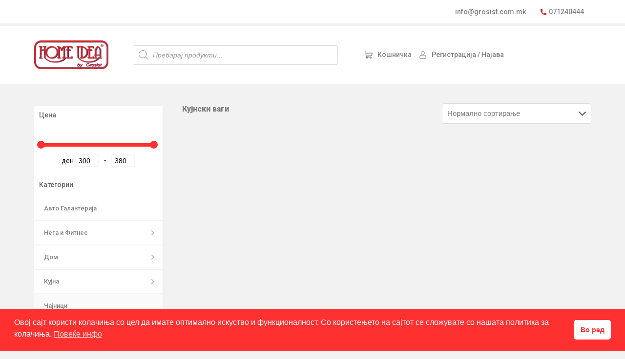

--- FILE ---
content_type: text/html; charset=UTF-8
request_url: https://homeidea.mk/product-category/kujna/kujnski-vagi/
body_size: 26306
content:
<!DOCTYPE html>
<html lang="en-US">
<head >
<meta charset="UTF-8" />
<meta name="viewport" content="width=device-width, initial-scale=1" />
<meta name='robots' content='max-image-preview:large' />
<script>window._wca = window._wca || [];</script>
<!-- Jetpack Site Verification Tags -->
<meta name="google-site-verification" content="hOc_Z-u0_tG1KpBQ-r6WgkpZaLCMyf-NP8mXQVcB5Io" />

	<!-- This site is optimized with the Yoast SEO Premium plugin v14.9 - https://yoast.com/wordpress/plugins/seo/ -->
	<title>Кујнски ваги - homeidea.mk</title>
	<meta name="robots" content="index, follow, max-snippet:-1, max-image-preview:large, max-video-preview:-1" />
	<link rel="canonical" href="https://homeidea.mk/product-category/kujna/kujnski-vagi/" />
	<link rel="next" href="https://homeidea.mk/product-category/kujna/kujnski-vagi/page/2/" />
	<meta property="og:locale" content="en_US" />
	<meta property="og:type" content="article" />
	<meta property="og:title" content="Кујнски ваги - homeidea.mk" />
	<meta property="og:url" content="https://homeidea.mk/product-category/kujna/kujnski-vagi/" />
	<meta property="og:site_name" content="homeidea.mk" />
	<meta property="og:image" content="https://homeidea.mk/wp-content/uploads/2020/09/OG_Image.jpg" />
	<meta property="og:image:width" content="1200" />
	<meta property="og:image:height" content="630" />
	<meta property="fb:app_id" content="3262398693815895" />
	<meta name="twitter:card" content="summary_large_image" />
	<script type="application/ld+json" class="yoast-schema-graph">{"@context":"https://schema.org","@graph":[{"@type":"Organization","@id":"https://homeidea.mk/#organization","name":"homeidea.mk","url":"https://homeidea.mk/","sameAs":["https://www.facebook.com/grosist/","https://www.instagram.com/homeidea_by_grosist/"],"logo":{"@type":"ImageObject","@id":"https://homeidea.mk/#logo","inLanguage":"en-US","url":"https://homeidea.mk/wp-content/uploads/2020/05/homeidea512.jpg","width":512,"height":512,"caption":"homeidea.mk"},"image":{"@id":"https://homeidea.mk/#logo"}},{"@type":"WebSite","@id":"https://homeidea.mk/#website","url":"https://homeidea.mk/","name":"homeidea.mk","description":"\u041e\u043d\u043b\u0430\u0458\u043d \u041f\u0440\u043e\u0434\u0430\u0432\u043d\u0438\u0446\u0430","publisher":{"@id":"https://homeidea.mk/#organization"},"potentialAction":[{"@type":"SearchAction","target":"https://homeidea.mk/?s={search_term_string}","query-input":"required name=search_term_string"}],"inLanguage":"en-US"},{"@type":"CollectionPage","@id":"https://homeidea.mk/product-category/kujna/kujnski-vagi/#webpage","url":"https://homeidea.mk/product-category/kujna/kujnski-vagi/","name":"\u041a\u0443\u0458\u043d\u0441\u043a\u0438 \u0432\u0430\u0433\u0438 - homeidea.mk","isPartOf":{"@id":"https://homeidea.mk/#website"},"inLanguage":"en-US","potentialAction":[{"@type":"ReadAction","target":["https://homeidea.mk/product-category/kujna/kujnski-vagi/"]}]}]}</script>
	<!-- / Yoast SEO Premium plugin. -->


<link rel='dns-prefetch' href='//cdn.jsdelivr.net' />
<link rel='dns-prefetch' href='//stats.wp.com' />
<link rel='dns-prefetch' href='//capi-automation.s3.us-east-2.amazonaws.com' />
<link rel='preconnect' href='//c0.wp.com' />
<link rel="alternate" type="application/rss+xml" title="homeidea.mk &raquo; Feed" href="https://homeidea.mk/feed/" />
<link rel="alternate" type="application/rss+xml" title="homeidea.mk &raquo; Comments Feed" href="https://homeidea.mk/comments/feed/" />
<link rel="alternate" type="application/rss+xml" title="homeidea.mk &raquo; Кујнски ваги Category Feed" href="https://homeidea.mk/product-category/kujna/kujnski-vagi/feed/" />
		<!-- This site uses the Google Analytics by MonsterInsights plugin v9.11.1 - Using Analytics tracking - https://www.monsterinsights.com/ -->
		<!-- Note: MonsterInsights is not currently configured on this site. The site owner needs to authenticate with Google Analytics in the MonsterInsights settings panel. -->
					<!-- No tracking code set -->
				<!-- / Google Analytics by MonsterInsights -->
		<style id='wp-img-auto-sizes-contain-inline-css' type='text/css'>
img:is([sizes=auto i],[sizes^="auto," i]){contain-intrinsic-size:3000px 1500px}
/*# sourceURL=wp-img-auto-sizes-contain-inline-css */
</style>
<link rel='stylesheet' id='ervo-rocks-theme-css' href='https://homeidea.mk/wp-content/themes/doma/style.css?ver=1.0.9' type='text/css' media='all' />
<style id='wp-emoji-styles-inline-css' type='text/css'>

	img.wp-smiley, img.emoji {
		display: inline !important;
		border: none !important;
		box-shadow: none !important;
		height: 1em !important;
		width: 1em !important;
		margin: 0 0.07em !important;
		vertical-align: -0.1em !important;
		background: none !important;
		padding: 0 !important;
	}
/*# sourceURL=wp-emoji-styles-inline-css */
</style>
<style id='wp-block-library-inline-css' type='text/css'>
:root{--wp-block-synced-color:#7a00df;--wp-block-synced-color--rgb:122,0,223;--wp-bound-block-color:var(--wp-block-synced-color);--wp-editor-canvas-background:#ddd;--wp-admin-theme-color:#007cba;--wp-admin-theme-color--rgb:0,124,186;--wp-admin-theme-color-darker-10:#006ba1;--wp-admin-theme-color-darker-10--rgb:0,107,160.5;--wp-admin-theme-color-darker-20:#005a87;--wp-admin-theme-color-darker-20--rgb:0,90,135;--wp-admin-border-width-focus:2px}@media (min-resolution:192dpi){:root{--wp-admin-border-width-focus:1.5px}}.wp-element-button{cursor:pointer}:root .has-very-light-gray-background-color{background-color:#eee}:root .has-very-dark-gray-background-color{background-color:#313131}:root .has-very-light-gray-color{color:#eee}:root .has-very-dark-gray-color{color:#313131}:root .has-vivid-green-cyan-to-vivid-cyan-blue-gradient-background{background:linear-gradient(135deg,#00d084,#0693e3)}:root .has-purple-crush-gradient-background{background:linear-gradient(135deg,#34e2e4,#4721fb 50%,#ab1dfe)}:root .has-hazy-dawn-gradient-background{background:linear-gradient(135deg,#faaca8,#dad0ec)}:root .has-subdued-olive-gradient-background{background:linear-gradient(135deg,#fafae1,#67a671)}:root .has-atomic-cream-gradient-background{background:linear-gradient(135deg,#fdd79a,#004a59)}:root .has-nightshade-gradient-background{background:linear-gradient(135deg,#330968,#31cdcf)}:root .has-midnight-gradient-background{background:linear-gradient(135deg,#020381,#2874fc)}:root{--wp--preset--font-size--normal:16px;--wp--preset--font-size--huge:42px}.has-regular-font-size{font-size:1em}.has-larger-font-size{font-size:2.625em}.has-normal-font-size{font-size:var(--wp--preset--font-size--normal)}.has-huge-font-size{font-size:var(--wp--preset--font-size--huge)}.has-text-align-center{text-align:center}.has-text-align-left{text-align:left}.has-text-align-right{text-align:right}.has-fit-text{white-space:nowrap!important}#end-resizable-editor-section{display:none}.aligncenter{clear:both}.items-justified-left{justify-content:flex-start}.items-justified-center{justify-content:center}.items-justified-right{justify-content:flex-end}.items-justified-space-between{justify-content:space-between}.screen-reader-text{border:0;clip-path:inset(50%);height:1px;margin:-1px;overflow:hidden;padding:0;position:absolute;width:1px;word-wrap:normal!important}.screen-reader-text:focus{background-color:#ddd;clip-path:none;color:#444;display:block;font-size:1em;height:auto;left:5px;line-height:normal;padding:15px 23px 14px;text-decoration:none;top:5px;width:auto;z-index:100000}html :where(.has-border-color){border-style:solid}html :where([style*=border-top-color]){border-top-style:solid}html :where([style*=border-right-color]){border-right-style:solid}html :where([style*=border-bottom-color]){border-bottom-style:solid}html :where([style*=border-left-color]){border-left-style:solid}html :where([style*=border-width]){border-style:solid}html :where([style*=border-top-width]){border-top-style:solid}html :where([style*=border-right-width]){border-right-style:solid}html :where([style*=border-bottom-width]){border-bottom-style:solid}html :where([style*=border-left-width]){border-left-style:solid}html :where(img[class*=wp-image-]){height:auto;max-width:100%}:where(figure){margin:0 0 1em}html :where(.is-position-sticky){--wp-admin--admin-bar--position-offset:var(--wp-admin--admin-bar--height,0px)}@media screen and (max-width:600px){html :where(.is-position-sticky){--wp-admin--admin-bar--position-offset:0px}}

/*# sourceURL=wp-block-library-inline-css */
</style><style id='global-styles-inline-css' type='text/css'>
:root{--wp--preset--aspect-ratio--square: 1;--wp--preset--aspect-ratio--4-3: 4/3;--wp--preset--aspect-ratio--3-4: 3/4;--wp--preset--aspect-ratio--3-2: 3/2;--wp--preset--aspect-ratio--2-3: 2/3;--wp--preset--aspect-ratio--16-9: 16/9;--wp--preset--aspect-ratio--9-16: 9/16;--wp--preset--color--black: #000000;--wp--preset--color--cyan-bluish-gray: #abb8c3;--wp--preset--color--white: #ffffff;--wp--preset--color--pale-pink: #f78da7;--wp--preset--color--vivid-red: #cf2e2e;--wp--preset--color--luminous-vivid-orange: #ff6900;--wp--preset--color--luminous-vivid-amber: #fcb900;--wp--preset--color--light-green-cyan: #7bdcb5;--wp--preset--color--vivid-green-cyan: #00d084;--wp--preset--color--pale-cyan-blue: #8ed1fc;--wp--preset--color--vivid-cyan-blue: #0693e3;--wp--preset--color--vivid-purple: #9b51e0;--wp--preset--gradient--vivid-cyan-blue-to-vivid-purple: linear-gradient(135deg,rgb(6,147,227) 0%,rgb(155,81,224) 100%);--wp--preset--gradient--light-green-cyan-to-vivid-green-cyan: linear-gradient(135deg,rgb(122,220,180) 0%,rgb(0,208,130) 100%);--wp--preset--gradient--luminous-vivid-amber-to-luminous-vivid-orange: linear-gradient(135deg,rgb(252,185,0) 0%,rgb(255,105,0) 100%);--wp--preset--gradient--luminous-vivid-orange-to-vivid-red: linear-gradient(135deg,rgb(255,105,0) 0%,rgb(207,46,46) 100%);--wp--preset--gradient--very-light-gray-to-cyan-bluish-gray: linear-gradient(135deg,rgb(238,238,238) 0%,rgb(169,184,195) 100%);--wp--preset--gradient--cool-to-warm-spectrum: linear-gradient(135deg,rgb(74,234,220) 0%,rgb(151,120,209) 20%,rgb(207,42,186) 40%,rgb(238,44,130) 60%,rgb(251,105,98) 80%,rgb(254,248,76) 100%);--wp--preset--gradient--blush-light-purple: linear-gradient(135deg,rgb(255,206,236) 0%,rgb(152,150,240) 100%);--wp--preset--gradient--blush-bordeaux: linear-gradient(135deg,rgb(254,205,165) 0%,rgb(254,45,45) 50%,rgb(107,0,62) 100%);--wp--preset--gradient--luminous-dusk: linear-gradient(135deg,rgb(255,203,112) 0%,rgb(199,81,192) 50%,rgb(65,88,208) 100%);--wp--preset--gradient--pale-ocean: linear-gradient(135deg,rgb(255,245,203) 0%,rgb(182,227,212) 50%,rgb(51,167,181) 100%);--wp--preset--gradient--electric-grass: linear-gradient(135deg,rgb(202,248,128) 0%,rgb(113,206,126) 100%);--wp--preset--gradient--midnight: linear-gradient(135deg,rgb(2,3,129) 0%,rgb(40,116,252) 100%);--wp--preset--font-size--small: 13px;--wp--preset--font-size--medium: 20px;--wp--preset--font-size--large: 36px;--wp--preset--font-size--x-large: 42px;--wp--preset--spacing--20: 0.44rem;--wp--preset--spacing--30: 0.67rem;--wp--preset--spacing--40: 1rem;--wp--preset--spacing--50: 1.5rem;--wp--preset--spacing--60: 2.25rem;--wp--preset--spacing--70: 3.38rem;--wp--preset--spacing--80: 5.06rem;--wp--preset--shadow--natural: 6px 6px 9px rgba(0, 0, 0, 0.2);--wp--preset--shadow--deep: 12px 12px 50px rgba(0, 0, 0, 0.4);--wp--preset--shadow--sharp: 6px 6px 0px rgba(0, 0, 0, 0.2);--wp--preset--shadow--outlined: 6px 6px 0px -3px rgb(255, 255, 255), 6px 6px rgb(0, 0, 0);--wp--preset--shadow--crisp: 6px 6px 0px rgb(0, 0, 0);}:where(.is-layout-flex){gap: 0.5em;}:where(.is-layout-grid){gap: 0.5em;}body .is-layout-flex{display: flex;}.is-layout-flex{flex-wrap: wrap;align-items: center;}.is-layout-flex > :is(*, div){margin: 0;}body .is-layout-grid{display: grid;}.is-layout-grid > :is(*, div){margin: 0;}:where(.wp-block-columns.is-layout-flex){gap: 2em;}:where(.wp-block-columns.is-layout-grid){gap: 2em;}:where(.wp-block-post-template.is-layout-flex){gap: 1.25em;}:where(.wp-block-post-template.is-layout-grid){gap: 1.25em;}.has-black-color{color: var(--wp--preset--color--black) !important;}.has-cyan-bluish-gray-color{color: var(--wp--preset--color--cyan-bluish-gray) !important;}.has-white-color{color: var(--wp--preset--color--white) !important;}.has-pale-pink-color{color: var(--wp--preset--color--pale-pink) !important;}.has-vivid-red-color{color: var(--wp--preset--color--vivid-red) !important;}.has-luminous-vivid-orange-color{color: var(--wp--preset--color--luminous-vivid-orange) !important;}.has-luminous-vivid-amber-color{color: var(--wp--preset--color--luminous-vivid-amber) !important;}.has-light-green-cyan-color{color: var(--wp--preset--color--light-green-cyan) !important;}.has-vivid-green-cyan-color{color: var(--wp--preset--color--vivid-green-cyan) !important;}.has-pale-cyan-blue-color{color: var(--wp--preset--color--pale-cyan-blue) !important;}.has-vivid-cyan-blue-color{color: var(--wp--preset--color--vivid-cyan-blue) !important;}.has-vivid-purple-color{color: var(--wp--preset--color--vivid-purple) !important;}.has-black-background-color{background-color: var(--wp--preset--color--black) !important;}.has-cyan-bluish-gray-background-color{background-color: var(--wp--preset--color--cyan-bluish-gray) !important;}.has-white-background-color{background-color: var(--wp--preset--color--white) !important;}.has-pale-pink-background-color{background-color: var(--wp--preset--color--pale-pink) !important;}.has-vivid-red-background-color{background-color: var(--wp--preset--color--vivid-red) !important;}.has-luminous-vivid-orange-background-color{background-color: var(--wp--preset--color--luminous-vivid-orange) !important;}.has-luminous-vivid-amber-background-color{background-color: var(--wp--preset--color--luminous-vivid-amber) !important;}.has-light-green-cyan-background-color{background-color: var(--wp--preset--color--light-green-cyan) !important;}.has-vivid-green-cyan-background-color{background-color: var(--wp--preset--color--vivid-green-cyan) !important;}.has-pale-cyan-blue-background-color{background-color: var(--wp--preset--color--pale-cyan-blue) !important;}.has-vivid-cyan-blue-background-color{background-color: var(--wp--preset--color--vivid-cyan-blue) !important;}.has-vivid-purple-background-color{background-color: var(--wp--preset--color--vivid-purple) !important;}.has-black-border-color{border-color: var(--wp--preset--color--black) !important;}.has-cyan-bluish-gray-border-color{border-color: var(--wp--preset--color--cyan-bluish-gray) !important;}.has-white-border-color{border-color: var(--wp--preset--color--white) !important;}.has-pale-pink-border-color{border-color: var(--wp--preset--color--pale-pink) !important;}.has-vivid-red-border-color{border-color: var(--wp--preset--color--vivid-red) !important;}.has-luminous-vivid-orange-border-color{border-color: var(--wp--preset--color--luminous-vivid-orange) !important;}.has-luminous-vivid-amber-border-color{border-color: var(--wp--preset--color--luminous-vivid-amber) !important;}.has-light-green-cyan-border-color{border-color: var(--wp--preset--color--light-green-cyan) !important;}.has-vivid-green-cyan-border-color{border-color: var(--wp--preset--color--vivid-green-cyan) !important;}.has-pale-cyan-blue-border-color{border-color: var(--wp--preset--color--pale-cyan-blue) !important;}.has-vivid-cyan-blue-border-color{border-color: var(--wp--preset--color--vivid-cyan-blue) !important;}.has-vivid-purple-border-color{border-color: var(--wp--preset--color--vivid-purple) !important;}.has-vivid-cyan-blue-to-vivid-purple-gradient-background{background: var(--wp--preset--gradient--vivid-cyan-blue-to-vivid-purple) !important;}.has-light-green-cyan-to-vivid-green-cyan-gradient-background{background: var(--wp--preset--gradient--light-green-cyan-to-vivid-green-cyan) !important;}.has-luminous-vivid-amber-to-luminous-vivid-orange-gradient-background{background: var(--wp--preset--gradient--luminous-vivid-amber-to-luminous-vivid-orange) !important;}.has-luminous-vivid-orange-to-vivid-red-gradient-background{background: var(--wp--preset--gradient--luminous-vivid-orange-to-vivid-red) !important;}.has-very-light-gray-to-cyan-bluish-gray-gradient-background{background: var(--wp--preset--gradient--very-light-gray-to-cyan-bluish-gray) !important;}.has-cool-to-warm-spectrum-gradient-background{background: var(--wp--preset--gradient--cool-to-warm-spectrum) !important;}.has-blush-light-purple-gradient-background{background: var(--wp--preset--gradient--blush-light-purple) !important;}.has-blush-bordeaux-gradient-background{background: var(--wp--preset--gradient--blush-bordeaux) !important;}.has-luminous-dusk-gradient-background{background: var(--wp--preset--gradient--luminous-dusk) !important;}.has-pale-ocean-gradient-background{background: var(--wp--preset--gradient--pale-ocean) !important;}.has-electric-grass-gradient-background{background: var(--wp--preset--gradient--electric-grass) !important;}.has-midnight-gradient-background{background: var(--wp--preset--gradient--midnight) !important;}.has-small-font-size{font-size: var(--wp--preset--font-size--small) !important;}.has-medium-font-size{font-size: var(--wp--preset--font-size--medium) !important;}.has-large-font-size{font-size: var(--wp--preset--font-size--large) !important;}.has-x-large-font-size{font-size: var(--wp--preset--font-size--x-large) !important;}
/*# sourceURL=global-styles-inline-css */
</style>

<style id='classic-theme-styles-inline-css' type='text/css'>
/*! This file is auto-generated */
.wp-block-button__link{color:#fff;background-color:#32373c;border-radius:9999px;box-shadow:none;text-decoration:none;padding:calc(.667em + 2px) calc(1.333em + 2px);font-size:1.125em}.wp-block-file__button{background:#32373c;color:#fff;text-decoration:none}
/*# sourceURL=/wp-includes/css/classic-themes.min.css */
</style>
<link rel='stylesheet' id='simple-banner-style-css' href='https://homeidea.mk/wp-content/plugins/simple-banner/simple-banner.css?ver=3.2.1' type='text/css' media='all' />
<link rel='stylesheet' id='wcb2b_livesearch-css' href='https://homeidea.mk/wp-content/plugins/woocommerce-b2b/assets/css/livesearch.min.css?ver=3.0.3' type='text/css' media='all' />
<link rel='stylesheet' id='wcb2b_frontend-css' href='https://homeidea.mk/wp-content/plugins/woocommerce-b2b/assets/css/frontend.min.css?ver=4.0.3' type='text/css' media='all' />
<link rel='stylesheet' id='woocommerce-layout-css' href='https://c0.wp.com/p/woocommerce/10.4.3/assets/css/woocommerce-layout.css' type='text/css' media='all' />
<style id='woocommerce-layout-inline-css' type='text/css'>

	.infinite-scroll .woocommerce-pagination {
		display: none;
	}
/*# sourceURL=woocommerce-layout-inline-css */
</style>
<link rel='stylesheet' id='woocommerce-smallscreen-css' href='https://c0.wp.com/p/woocommerce/10.4.3/assets/css/woocommerce-smallscreen.css' type='text/css' media='only screen and (max-width: 768px)' />
<link rel='stylesheet' id='woocommerce-general-css' href='https://c0.wp.com/p/woocommerce/10.4.3/assets/css/woocommerce.css' type='text/css' media='all' />
<style id='woocommerce-inline-inline-css' type='text/css'>
.woocommerce form .form-row .required { visibility: hidden; }
/*# sourceURL=woocommerce-inline-inline-css */
</style>
<link rel='stylesheet' id='nsc_bar_nice-cookie-consent-css' href='https://homeidea.mk/wp-content/plugins/beautiful-and-responsive-cookie-consent/public/cookieNSCconsent.min.css?ver=4.9.2' type='text/css' media='all' />
<link rel='stylesheet' id='dgwt-wcas-style-css' href='https://homeidea.mk/wp-content/plugins/ajax-search-for-woocommerce/assets/css/style.min.css?ver=1.32.2' type='text/css' media='all' />
<link rel='stylesheet' id='style-css' href='//cdn.jsdelivr.net/npm/slick-carousel@1.8.1/slick/slick.css?ver=6.9' type='text/css' media='all' />
<link rel='stylesheet' id='jvm-woocommerce-wishlist-css' href='https://homeidea.mk/wp-content/plugins/jvm-woocommerce-wishlist/assets/css/wishlist.css?ver=1.3.6' type='text/css' media='all' />
<script type="text/javascript" src="https://c0.wp.com/c/6.9/wp-includes/js/jquery/jquery.min.js" id="jquery-core-js"></script>
<script type="text/javascript" src="https://c0.wp.com/c/6.9/wp-includes/js/jquery/jquery-migrate.min.js" id="jquery-migrate-js"></script>
<script type="text/javascript" id="jquery-js-after">
/* <![CDATA[ */
var v = jQuery.fn.jquery;
			if (v && parseInt(v) >= 3 && window.self === window.top) {
				var readyList=[];
				window.originalReadyMethod = jQuery.fn.ready;
				jQuery.fn.ready = function(){
					if(arguments.length && arguments.length > 0 && typeof arguments[0] === "function") {
						readyList.push({"c": this, "a": arguments});
					}
					return window.originalReadyMethod.apply( this, arguments );
				};
				window.wpfReadyList = readyList;
			}
//# sourceURL=jquery-js-after
/* ]]> */
</script>
<script type="text/javascript" id="simple-banner-script-js-before">
/* <![CDATA[ */
const simpleBannerScriptParams = {"pro_version_enabled":"","debug_mode":false,"id":30650,"version":"3.2.1","banner_params":[{"hide_simple_banner":"no","simple_banner_prepend_element":false,"simple_banner_position":"","header_margin":"","header_padding":"","wp_body_open_enabled":"","wp_body_open":true,"simple_banner_z_index":false,"simple_banner_text":"","disabled_on_current_page":false,"disabled_pages_array":[],"is_current_page_a_post":false,"disabled_on_posts":"","simple_banner_disabled_page_paths":false,"simple_banner_font_size":"","simple_banner_color":"#fe3030","simple_banner_text_color":"","simple_banner_link_color":"","simple_banner_close_color":"","simple_banner_custom_css":"","simple_banner_scrolling_custom_css":"","simple_banner_text_custom_css":"","simple_banner_button_css":"","site_custom_css":"","keep_site_custom_css":"","site_custom_js":"","keep_site_custom_js":"","close_button_enabled":"","close_button_expiration":"","close_button_cookie_set":false,"current_date":{"date":"2026-01-25 20:03:04.737509","timezone_type":3,"timezone":"UTC"},"start_date":{"date":"2026-01-25 20:03:04.737516","timezone_type":3,"timezone":"UTC"},"end_date":{"date":"2026-01-25 20:03:04.737519","timezone_type":3,"timezone":"UTC"},"simple_banner_start_after_date":false,"simple_banner_remove_after_date":false,"simple_banner_insert_inside_element":false}]}
//# sourceURL=simple-banner-script-js-before
/* ]]> */
</script>
<script type="text/javascript" src="https://homeidea.mk/wp-content/plugins/simple-banner/simple-banner.js?ver=3.2.1" id="simple-banner-script-js"></script>
<script type="text/javascript" src="https://c0.wp.com/p/woocommerce/10.4.3/assets/js/jquery-blockui/jquery.blockUI.min.js" id="wc-jquery-blockui-js" defer="defer" data-wp-strategy="defer"></script>
<script type="text/javascript" id="wc-add-to-cart-js-extra">
/* <![CDATA[ */
var wc_add_to_cart_params = {"ajax_url":"/wp-admin/admin-ajax.php","wc_ajax_url":"/?wc-ajax=%%endpoint%%","i18n_view_cart":"View cart","cart_url":"https://homeidea.mk/cart/","is_cart":"","cart_redirect_after_add":"no"};
//# sourceURL=wc-add-to-cart-js-extra
/* ]]> */
</script>
<script type="text/javascript" src="https://c0.wp.com/p/woocommerce/10.4.3/assets/js/frontend/add-to-cart.min.js" id="wc-add-to-cart-js" defer="defer" data-wp-strategy="defer"></script>
<script type="text/javascript" src="https://c0.wp.com/p/woocommerce/10.4.3/assets/js/js-cookie/js.cookie.min.js" id="wc-js-cookie-js" defer="defer" data-wp-strategy="defer"></script>
<script type="text/javascript" id="woocommerce-js-extra">
/* <![CDATA[ */
var woocommerce_params = {"ajax_url":"/wp-admin/admin-ajax.php","wc_ajax_url":"/?wc-ajax=%%endpoint%%","i18n_password_show":"Show password","i18n_password_hide":"Hide password"};
//# sourceURL=woocommerce-js-extra
/* ]]> */
</script>
<script type="text/javascript" src="https://c0.wp.com/p/woocommerce/10.4.3/assets/js/frontend/woocommerce.min.js" id="woocommerce-js" defer="defer" data-wp-strategy="defer"></script>
<script type="text/javascript" src="https://stats.wp.com/s-202604.js" id="woocommerce-analytics-js" defer="defer" data-wp-strategy="defer"></script>
<link rel="https://api.w.org/" href="https://homeidea.mk/wp-json/" /><link rel="alternate" title="JSON" type="application/json" href="https://homeidea.mk/wp-json/wp/v2/product_cat/393" /><link rel="EditURI" type="application/rsd+xml" title="RSD" href="https://homeidea.mk/xmlrpc.php?rsd" />

<meta name="generator" content="WooCommerce B2B 4.0.9">
<meta name="generator" content="WooCommerce 10.4.3" />
<style id="simple-banner-background-color" type="text/css">.simple-banner{background:#fe3030;}</style><style id="simple-banner-text-color" type="text/css">.simple-banner .simple-banner-text{color: #ffffff;}</style><style id="simple-banner-link-color" type="text/css">.simple-banner .simple-banner-text a{color:#f16521;}</style><style id="simple-banner-z-index" type="text/css">.simple-banner{z-index: 99999;}</style><style id="simple-banner-site-custom-css-dummy" type="text/css"></style><script id="simple-banner-site-custom-js-dummy" type="text/javascript"></script>				
				
				<div style="display: none;">
				
					<div id="phoen_login_data"><div class="woocommerce"> 
						
					<div class="col-set" id="customer_login">
						
						<div class="col" >
							
							<div class="result1"></div> 
							
								<h2>Login</h2>

								<form method="post" class="login" id="js_login">
								
																	
									<input type="hidden" value="727683b76e" name="_wpnonce_phoe_login_pop_form" id="wpnonce_phoe_login_pop_form" />
							
									<p class="form-row form-row-wide">
										<label for="username">Username or email address <span class="required">*</span></label>
										<input type="text" class="input-text" name="username" id="username" value="">
									</p>
									<p class="form-row form-row-wide">
										<label for="password">Password <span class="required">*</span></label>
										<input class="input-text" type="password" name="password" id="password">
									</p>
									<p class="form-row">
										<input type="hidden" id="_wpnonce" name="_wpnonce" value="fd684f83cf">
										<input type="hidden" id="wp_http_referer1" name="_wp_http_referer" value="https://homeidea.mk/my-account/"><div class="loader1" style="display:none;" ><img src="https://homeidea.mk/wp-content/plugins/woocommerce-login-and-registration//assets/img/ajax-loader.gif"/></div>				
										<input type="submit" class="button js_login_log" name="login" value="Login" id="login1">
										<label for="rememberme" class="inline">
										<input name="rememberme" type="checkbox" id="rememberme" value="forever"> Remember me </label>
									</p>
								<p class="lost_password">
									<a href="https://homeidea.mk/my-account/lost-password/">Lost your password?</a>
								</p>
								<p>
									<a href="#" class="phoen_signup"> Sign Up</a>
								</p>
							</form>
						</div>
						
					</div> 
					</div>  
					</div>  <!-- end of login data -->
					
					<div id="phoen_signup_data">
					
					 <div class="woocommerce">        
				
					<div class="col-set" id="customer_login">
						<div class="col" >
							<div class="result2"></div>
							<h2>Register</h2>
							<form method="post" class="register" id="js_signup" >			

																	
									<input type="hidden" value="6e2fb7a7e9" name="_wpnonce_phoe_register_pop_form" id="wpnonce_phoe_register_pop_form" />
												
								<p class="form-row form-row-wide">
									<label for="reg_email">Email address <span class="required">*</span></label>
									<input type="email" class="input-text" name="email" id="reg_email_header" value="" >
								</p>			
									<p class="form-row form-row-wide">
										<label for="reg_password">Password <span class="required">*</span></label>
										<input type="password" class="input-text" name="password" id="reg_password_header" >
									</p>			
								<!-- Spam Trap -->
								<div style="left: -999em; position: absolute;"><label for="trap">Anti-spam</label><input type="text" name="email_2" id="trap" tabindex="-1"></div>						
								<p class="form-row">
									<input type="hidden" id="_wpnonce" name="_wpnonce" value="70c2c9e9dd"><input id="wp_http_referer" type="hidden" name="_wp_http_referer" value="https://homeidea.mk/my-account/">				
									<div class="loader_reg" style="display:none;" ><img src="https://homeidea.mk/wp-content/plugins/woocommerce-login-and-registration//assets/img/ajax-loader.gif"/></div>				
									<input type="submit" class="button phoen_reg" name="register_header" value="Register">
								</p>
								<p><a href="#" class="phoen_login" >Login</a>
							</form>
						</div>
					
					</div>
					</div>
					</div> <!-- end of signup data -->
					
				</div>	
				
				
				<div style="display: none;">
				
					<div id="phoen_login_data_val"><div class="woocommerce"> 
						
					<div class="col-set" id="customer_login" >
						
						<div class="col" >
							
							<div class="result1"></div> 
							
								<h2>Login</h2>

								<form method="post" class="login" id="js_login">
								
																	
									<input type="hidden" value="727683b76e" name="_wpnonce_phoe_login_pop_form" id="wpnonce_phoe_login_pop_form" />
							
									<p class="form-row form-row-wide">
										<label for="username">Username or email address <span class="required">*</span></label>
										<input type="text" class="input-text" name="username" id="username" value="">
									</p>
									<p class="form-row form-row-wide">
										<label for="password">Password <span class="required">*</span></label>
										<input class="input-text" type="password" name="password" id="password">
									</p>
									<p class="form-row">
										<input type="hidden" id="_wpnonce" name="_wpnonce" value="fd684f83cf">
										<input type="hidden" id="wp_http_referer1" name="_wp_http_referer" value="https://homeidea.mk/my-account/"><div class="loader1" style="display:none;" ><img src="https://homeidea.mk/wp-content/plugins/woocommerce-login-and-registration//assets/img/ajax-loader.gif"/></div>				
										<input type="submit" class="button js_login_log" name="login" value="Login" id="login1">
										<label for="rememberme" class="inline">
										<input name="rememberme" type="checkbox" id="rememberme" value="forever"> Remember me </label>
									</p>
								<p class="lost_password">
									<a href="https://homeidea.mk/my-account/lost-password/">Lost your password?</a>
								</p>
							</form>
						</div>
						
					</div> 
					</div>  
					</div>  <!-- end of login data -->
				   
					<div id="phoen_signup_data_val">
					
					 <div class="woocommerce">        
				
					<div class="col-set" id="customer_login">
						<div class="col" >
							<div class="result2"></div>
							<h2>Register</h2>
							<form method="post" class="register" id="js_signup" >			

																	
									<input type="hidden" value="6e2fb7a7e9" name="_wpnonce_phoe_register_pop_form" id="wpnonce_phoe_register_pop_form" />
												
								<p class="form-row form-row-wide">
									<label for="reg_email">Email address <span class="required">*</span></label>
									<input type="email" class="input-text" name="email" id="reg_email_header" value="" >
								</p>			
									<p class="form-row form-row-wide">
										<label for="reg_password">Password <span class="required">*</span></label>
										<input type="password" class="input-text" name="password" id="reg_password_header" >
									</p>			
								<!-- Spam Trap -->
								<div style="left: -999em; position: absolute;"><label for="trap">Anti-spam</label><input type="text" name="email_2" id="trap" tabindex="-1"></div>						
								<p class="form-row">
									<input type="hidden" id="_wpnonce" name="_wpnonce" value="70c2c9e9dd"><input id="wp_http_referer" type="hidden" name="_wp_http_referer" value="https://homeidea.mk/my-account/">				
									<div class="loader_reg" style="display:none;" ><img src="https://homeidea.mk/wp-content/plugins/woocommerce-login-and-registration//assets/img/ajax-loader.gif"/></div>				
									<input type="submit" class="button phoen_reg" name="register_header" value="Register">
								</p>
							</form>
						</div>
					
					</div>
					</div>
					</div> <!-- end of signup data -->
				</div>
				
			<style>img#wpstats{display:none}</style>
		<link rel="apple-touch-icon" sizes="180x180" href="/wp-content/uploads/fbrfg/apple-touch-icon.png?v=xQ77GoYyBN">
<link rel="icon" type="image/png" sizes="32x32" href="/wp-content/uploads/fbrfg/favicon-32x32.png?v=xQ77GoYyBN">
<link rel="icon" type="image/png" sizes="16x16" href="/wp-content/uploads/fbrfg/favicon-16x16.png?v=xQ77GoYyBN">
<link rel="manifest" href="/wp-content/uploads/fbrfg/site.webmanifest?v=xQ77GoYyBN">
<link rel="mask-icon" href="/wp-content/uploads/fbrfg/safari-pinned-tab.svg?v=xQ77GoYyBN" color="#5bbad5">
<link rel="shortcut icon" href="/wp-content/uploads/fbrfg/favicon.ico?v=xQ77GoYyBN">
<meta name="msapplication-TileColor" content="#da532c">
<meta name="msapplication-config" content="/wp-content/uploads/fbrfg/browserconfig.xml?v=xQ77GoYyBN">
<meta name="theme-color" content="#ffffff">		<style>
			.dgwt-wcas-ico-magnifier,.dgwt-wcas-ico-magnifier-handler{max-width:20px}.dgwt-wcas-search-wrapp{max-width:600px}		</style>
		    <meta name="viewport" content="width=device-width, initial-scale=1.0"/>
    <meta name="format-detection" content="telephone=no">
		<noscript><style>.woocommerce-product-gallery{ opacity: 1 !important; }</style></noscript>
	<style type="text/css">.recentcomments a{display:inline !important;padding:0 !important;margin:0 !important;}</style>			<script  type="text/javascript">
				!function(f,b,e,v,n,t,s){if(f.fbq)return;n=f.fbq=function(){n.callMethod?
					n.callMethod.apply(n,arguments):n.queue.push(arguments)};if(!f._fbq)f._fbq=n;
					n.push=n;n.loaded=!0;n.version='2.0';n.queue=[];t=b.createElement(e);t.async=!0;
					t.src=v;s=b.getElementsByTagName(e)[0];s.parentNode.insertBefore(t,s)}(window,
					document,'script','https://connect.facebook.net/en_US/fbevents.js');
			</script>
			<!-- WooCommerce Facebook Integration Begin -->
			<script  type="text/javascript">

				fbq('init', '3437550829631613', {}, {
    "agent": "woocommerce_0-10.4.3-3.5.15"
});

				document.addEventListener( 'DOMContentLoaded', function() {
					// Insert placeholder for events injected when a product is added to the cart through AJAX.
					document.body.insertAdjacentHTML( 'beforeend', '<div class=\"wc-facebook-pixel-event-placeholder\"></div>' );
				}, false );

			</script>
			<!-- WooCommerce Facebook Integration End -->
			<style>.qib-container input[type='number']:not(#qib_id):not(#qib_id){-moz-appearance:textfield;}.qib-container input[type='number']:not(#qib_id):not(#qib_id)::-webkit-outer-spin-button,.qib-container input[type='number']:not(#qib_id):not(#qib_id)::-webkit-inner-spin-button{-webkit-appearance:none;display:none;margin:0;}form.cart button[type='submit']:not(#qib_id):not(#qib_id),form.cart .qib-container + div:not(#qib_id):not(#qib_id){display:inline-block;margin:0;padding-top:0;padding-bottom:0;float:none;vertical-align:top;text-align:center;}form.cart button[type='submit']:not(#qib_id):not(#qib_id):not(_){line-height:1;}form.cart button[type='submit']:not(#qib_id):not(#qib_id):not(_):not(_){height:35px;text-align:center;}form.cart .qib-container + button[type='submit']:not(#qib_id):not(#qib_id),form.cart .qib-container + div:not(#qib_id):not(#qib_id):not(_){margin-left:1em;}form.cart button[type='submit']:focus:not(#qib_id):not(#qib_id){outline-width:2px;outline-offset:-2px;outline-style:solid;}.qib-container div.quantity:not(#qib_id):not(#qib_id) {float:left;line-height:1;display:inline-block;margin:0;padding:0;border:none;border-radius:0;width:auto;min-height:initial;min-width:initial;max-height:initial;max-width:initial;}.qib-button:not(#qib_id):not(#qib_id){line-height:1;display:inline-block;margin:0;padding:0;box-sizing:border-box;height:35px;width:30px;color:black;background:#e2e2e2;border-color:#cac9c9;float:left;min-height:initial;min-width:initial;max-height:initial;max-width:initial;vertical-align:middle;font-size:16px;letter-spacing:0;border-style:solid;border-width:1px;transition:none;border-radius:0;}.qib-button:focus:not(#qib_id):not(#qib_id) {border:2px #b3b3aa solid;outline:none;}.qib-button:hover:not(#qib_id):not(#qib_id) {background:#d6d5d5;}.qib-container .quantity input.qty:not(#qib_id):not(#qib_id){line-height:1;background:none;text-align:center;vertical-align:middle;margin:0;padding:0;box-sizing:border-box;height:35px;width:45px;min-height:initial;min-width:initial;max-height:initial;max-width:initial;box-shadow:none;font-size:15px;border-style:solid;border-color:#cac9c9;border-width:1px 0;border-radius:0;}.qib-container .quantity input.qty:focus:not(#qib_id):not(#qib_id) {border-color:#cac9c9;outline:none;border-width:2px 1px;border-style:solid;}.woocommerce table.cart td.product-quantity:not(#qib_id):not(#qib_id){white-space:nowrap;}@media (min-width:768px){.woocommerce table.cart td.product-quantity:not(#qib_id):not(#qib_id){text-align:center;}}@media (min-width:768px){.woocommerce table.cart td.product-quantity .qib-container:not(#qib_id):not(#qib_id){display:flex;justify-content:center;}}.qib-container:not(#qib_id):not(#qib_id) {display:inline-block;}.woocommerce-grouped-product-list-item__quantity:not(#qib_id):not(#qib_id){margin:0;padding-left:0;padding-right:0;text-align:left;}.woocommerce-grouped-product-list-item__quantity .qib-container:not(#qib_id):not(#qib_id){display:flex;}.quantity .minus:not(#qib_id):not(#qib_id),.quantity .plus:not(#qib_id):not(#qib_id),.quantity > a:not(#qib_id):not(#qib_id){display:none;}.products.oceanwp-row .qib-container:not(#qib_id):not(#qib_id){margin-bottom:8px;}</style><link rel="icon" href="https://homeidea.mk/wp-content/uploads/2020/09/cropped-LOGOHOMEIDEA-BEZ-POZADINA-1-32x32.png" sizes="32x32" />
<link rel="icon" href="https://homeidea.mk/wp-content/uploads/2020/09/cropped-LOGOHOMEIDEA-BEZ-POZADINA-1-192x192.png" sizes="192x192" />
<link rel="apple-touch-icon" href="https://homeidea.mk/wp-content/uploads/2020/09/cropped-LOGOHOMEIDEA-BEZ-POZADINA-1-180x180.png" />
<meta name="msapplication-TileImage" content="https://homeidea.mk/wp-content/uploads/2020/09/cropped-LOGOHOMEIDEA-BEZ-POZADINA-1-270x270.png" />
<link rel='stylesheet' id='style-colorbox-css' href='https://homeidea.mk/wp-content/plugins/woocommerce-login-and-registration//assets/css/colorbox.css?ver=6.9' type='text/css' media='all' />
<link rel='stylesheet' id='wc-blocks-style-css' href='https://c0.wp.com/p/woocommerce/10.4.3/assets/client/blocks/wc-blocks.css' type='text/css' media='all' />
<link rel='stylesheet' id='tooltipster-css' href='https://homeidea.mk/wp-content/plugins/woo-product-filter/modules/templates/lib/tooltipster/tooltipster.css?ver=1.4.8' type='text/css' media='all' />
<link rel='stylesheet' id='frontend.filters-css' href='https://homeidea.mk/wp-content/plugins/woo-product-filter/modules/woofilters/css/frontend.woofilters.css?ver=1.4.8' type='text/css' media='all' />
<link rel='stylesheet' id='frontend.multiselect-css' href='https://homeidea.mk/wp-content/plugins/woo-product-filter/modules/woofilters/css/frontend.multiselect.css?ver=1.4.8' type='text/css' media='all' />
<link rel='stylesheet' id='jquery-ui-css' href='https://homeidea.mk/wp-content/plugins/woo-product-filter/css/jquery-ui.min.css?ver=1.4.8' type='text/css' media='all' />
<link rel='stylesheet' id='jquery-ui.structure-css' href='https://homeidea.mk/wp-content/plugins/woo-product-filter/css/jquery-ui.structure.min.css?ver=1.4.8' type='text/css' media='all' />
<link rel='stylesheet' id='jquery-ui.theme-css' href='https://homeidea.mk/wp-content/plugins/woo-product-filter/css/jquery-ui.theme.min.css?ver=1.4.8' type='text/css' media='all' />
<link rel='stylesheet' id='jquery-slider-css' href='https://homeidea.mk/wp-content/plugins/woo-product-filter/css/jquery-slider.css?ver=1.4.8' type='text/css' media='all' />
<link rel='stylesheet' id='loaders-css' href='https://homeidea.mk/wp-content/plugins/woo-product-filter/modules/woofilters/css/loaders.css?ver=1.4.8' type='text/css' media='all' />
<link rel='stylesheet' id='font-awesomeWpf-css' href='https://maxcdn.bootstrapcdn.com/font-awesome/4.7.0/css/font-awesome.min.css?ver=1.4.8' type='text/css' media='all' />
<link rel='stylesheet' id='jquery.slider.css-css' href='https://homeidea.mk/wp-content/plugins/woo-product-filter/modules/woofilters/css/jquery.slider.min.css?ver=1.4.8' type='text/css' media='all' />
<link rel='stylesheet' id='custom.filters-css' href='https://homeidea.mk/wp-content/plugins/woo-product-filter/modules/woofilters/css/custom.woofilters.css?ver=1.4.8' type='text/css' media='all' />
</head>
<body class="archive tax-product_cat term-kujnski-vagi term-393 wp-theme-genesis wp-child-theme-doma theme-genesis woocommerce woocommerce-page woocommerce-no-js header-full-width full-width-content genesis-breadcrumbs-hidden page-homepage"><div class="site-container">
    <div class="component-before-header-menu">
        <div class="wrap">
			<div class="menu-before-header-container"><ul id="menu-before-header" class="menu"><li id="menu-item-21575" class="menu-item menu-item-type-custom menu-item-object-custom menu-item-21575"><a href="mailto:info@grosist.com.mk">info@grosist.com.mk</a></li>
<li id="menu-item-15" class="menu-item menu-item-type-custom menu-item-object-custom menu-item-15"><a href="tel:071240444">071240444</a></li>
</ul></div>        </div>
    </div>

	<header class="site-header"><div class="wrap"><div class="title-area"><p class="site-title"><a href="https://homeidea.mk/">homeidea.mk</a></p><p class="site-description">Онлајн Продавница</p></div>    <div class="component-header grid-flex grid-flex-align-items-center">
        <div class="component-header__search">
			<div  class="dgwt-wcas-search-wrapp dgwt-wcas-no-submit woocommerce dgwt-wcas-style-solaris js-dgwt-wcas-layout-classic dgwt-wcas-layout-classic js-dgwt-wcas-mobile-overlay-disabled">
		<form class="dgwt-wcas-search-form" role="search" action="https://homeidea.mk/" method="get">
		<div class="dgwt-wcas-sf-wrapp">
							<svg
					class="dgwt-wcas-ico-magnifier" xmlns="http://www.w3.org/2000/svg"
					xmlns:xlink="http://www.w3.org/1999/xlink" x="0px" y="0px"
					viewBox="0 0 51.539 51.361" xml:space="preserve">
					<path 						d="M51.539,49.356L37.247,35.065c3.273-3.74,5.272-8.623,5.272-13.983c0-11.742-9.518-21.26-21.26-21.26 S0,9.339,0,21.082s9.518,21.26,21.26,21.26c5.361,0,10.244-1.999,13.983-5.272l14.292,14.292L51.539,49.356z M2.835,21.082 c0-10.176,8.249-18.425,18.425-18.425s18.425,8.249,18.425,18.425S31.436,39.507,21.26,39.507S2.835,31.258,2.835,21.082z"/>
				</svg>
							<label class="screen-reader-text"
				for="dgwt-wcas-search-input-1">
				Products search			</label>

			<input
				id="dgwt-wcas-search-input-1"
				type="search"
				class="dgwt-wcas-search-input"
				name="s"
				value=""
				placeholder="Пребарај продукти..."
				autocomplete="off"
							/>
			<div class="dgwt-wcas-preloader"></div>

			<div class="dgwt-wcas-voice-search"></div>

			
			<input type="hidden" name="post_type" value="product"/>
			<input type="hidden" name="dgwt_wcas" value="1"/>

			
					</div>
	</form>
</div>
        </div>

        <div class="component-header__main-navigation grid-flex">
            <div class="component-header__menu">
				                    <a href="https://homeidea.mk/cart/" class="helper-icon-cart component-header__menu-link">Кошничка</a>
					            </div>

            <div class="component-header__menu">
				                    <a href="#" class="helper-icon-user js-user-login component-header__menu-link">Регистрација / Најава</a>
					            </div>

			
            <br/>

            <div class="component-main-categories component-main-categories--mobile">
		        	<li class="cat-item cat-item-373"><a href="https://homeidea.mk/product-category/avto-galanterija-2/"class="js-product-category-trigger ">Авто Галантерија</a>
</li>
	<li class="cat-item cat-item-376"><a href="https://homeidea.mk/product-category/nega-i-fitnes/"class="js-product-category-trigger has-child">Нега и Фитнес</a>
<ul class='children'>
	<li class="cat-item cat-item-377"><a href="https://homeidea.mk/product-category/nega-i-fitnes/zdravje-nega-i-fitnes/"class="js-product-category-trigger ">Здравје</a>
</li>
	<li class="cat-item cat-item-378"><a href="https://homeidea.mk/product-category/nega-i-fitnes/ubavina-nega-i-fitnes/"class="js-product-category-trigger ">Убавина</a>
</li>
	<li class="cat-item cat-item-380"><a href="https://homeidea.mk/product-category/nega-i-fitnes/fitnes/"class="js-product-category-trigger ">Фитнес</a>
</li>
</ul>
</li>
	<li class="cat-item cat-item-35"><a href="https://homeidea.mk/product-category/dom/"class="js-product-category-trigger has-child">Дом</a>
<ul class='children'>
	<li class="cat-item cat-item-396"><a href="https://homeidea.mk/product-category/dom/alatki/"class="js-product-category-trigger ">Алатки</a>
</li>
	<li class="cat-item cat-item-369"><a href="https://homeidea.mk/product-category/dom/zakachalki-dom/"class="js-product-category-trigger ">Закачалки</a>
</li>
	<li class="cat-item cat-item-399"><a href="https://homeidea.mk/product-category/dom/organizeri-dom/"class="js-product-category-trigger ">Организери</a>
</li>
	<li class="cat-item cat-item-371"><a href="https://homeidea.mk/product-category/dom/saksii/"class="js-product-category-trigger ">Саксии</a>
</li>
	<li class="cat-item cat-item-404"><a href="https://homeidea.mk/product-category/dom/pepelari/"class="js-product-category-trigger ">Пепељари</a>
</li>
	<li class="cat-item cat-item-405"><a href="https://homeidea.mk/product-category/dom/patosnitsi/"class="js-product-category-trigger ">Патосници</a>
</li>
	<li class="cat-item cat-item-379"><a href="https://homeidea.mk/product-category/dom/folii-i-tapeti/"class="js-product-category-trigger ">Фолии и Тапети</a>
</li>
	<li class="cat-item cat-item-361"><a href="https://homeidea.mk/product-category/dom/stalazhi/"class="js-product-category-trigger ">Сталажи</a>
</li>
	<li class="cat-item cat-item-394"><a href="https://homeidea.mk/product-category/dom/sushari-za-alishta/"class="js-product-category-trigger ">Сушари за алишта</a>
</li>
	<li class="cat-item cat-item-395"><a href="https://homeidea.mk/product-category/dom/vagi-za-tezhina/"class="js-product-category-trigger ">Ваги за тежина</a>
</li>
	<li class="cat-item cat-item-142"><a href="https://homeidea.mk/product-category/dom/vazni/"class="js-product-category-trigger ">Вазни</a>
</li>
	<li class="cat-item cat-item-36"><a href="https://homeidea.mk/product-category/dom/ukrasi/"class="js-product-category-trigger ">Украси</a>
</li>
	<li class="cat-item cat-item-144"><a href="https://homeidea.mk/product-category/dom/kukni-lambi/"class="js-product-category-trigger ">Куќни ламби</a>
</li>
	<li class="cat-item cat-item-133"><a href="https://homeidea.mk/product-category/dom/sveki-i-sveknitsi/"class="js-product-category-trigger ">Свеќи и Свеќници</a>
</li>
	<li class="cat-item cat-item-161"><a href="https://homeidea.mk/product-category/dom/umetnichki-sliki/"class="js-product-category-trigger ">Уметнички Слики</a>
</li>
	<li class="cat-item cat-item-128"><a href="https://homeidea.mk/product-category/dom/chasovnitsi/"class="js-product-category-trigger ">Часовници</a>
</li>
	<li class="cat-item cat-item-140"><a href="https://homeidea.mk/product-category/dom/ramki-i-foto-albumi/"class="js-product-category-trigger ">Рамки и фото албуми</a>
</li>
	<li class="cat-item cat-item-91"><a href="https://homeidea.mk/product-category/dom/domashna-oprema/"class="js-product-category-trigger ">Домашна опрема</a>
</li>
	<li class="cat-item cat-item-88"><a href="https://homeidea.mk/product-category/dom/dvor-i-gradina/"class="js-product-category-trigger ">Двор и Градина</a>
</li>
	<li class="cat-item cat-item-94"><a href="https://homeidea.mk/product-category/dom/higiena-i-chistene/"class="js-product-category-trigger has-child">Хигиена и Чистење</a>
	<ul class='children'>
	<li class="cat-item cat-item-100"><a href="https://homeidea.mk/product-category/dom/higiena-i-chistene/alatki-za-chistene/"class="js-product-category-trigger ">Алатки за чистење</a>
</li>
	<li class="cat-item cat-item-152"><a href="https://homeidea.mk/product-category/dom/higiena-i-chistene/kupatilo/"class="js-product-category-trigger ">Купатило</a>
</li>
	<li class="cat-item cat-item-95"><a href="https://homeidea.mk/product-category/dom/higiena-i-chistene/perene-i-peglane/"class="js-product-category-trigger ">Перење и Пеглање</a>
</li>
	</ul>
</li>
	<li class="cat-item cat-item-172"><a href="https://homeidea.mk/product-category/dom/kuken-tekstil/"class="js-product-category-trigger has-child">Куќен Текстил</a>
	<ul class='children'>
	<li class="cat-item cat-item-173"><a href="https://homeidea.mk/product-category/dom/kuken-tekstil/krpi/"class="js-product-category-trigger ">Крпи</a>
</li>
	</ul>
</li>
</ul>
</li>
	<li class="cat-item cat-item-23 current-cat-parent current-cat-ancestor"><a href="https://homeidea.mk/product-category/kujna/"class="js-product-category-trigger has-child">Кујна</a>
<ul class='children'>
	<li class="cat-item cat-item-366"><a href="https://homeidea.mk/product-category/kujna/chajnitsi/"class="js-product-category-trigger ">Чајници</a>
</li>
	<li class="cat-item cat-item-367"><a href="https://homeidea.mk/product-category/kujna/gezvina/"class="js-product-category-trigger ">Ѓезвиња</a>
</li>
	<li class="cat-item cat-item-368"><a href="https://homeidea.mk/product-category/kujna/podmetachi/"class="js-product-category-trigger ">Подметачи</a>
</li>
	<li class="cat-item cat-item-398"><a href="https://homeidea.mk/product-category/kujna/sokovnitsi/"class="js-product-category-trigger ">Соковници</a>
</li>
	<li class="cat-item cat-item-359"><a href="https://homeidea.mk/product-category/kujna/organizeri/"class="js-product-category-trigger ">Организери</a>
</li>
	<li class="cat-item cat-item-360"><a href="https://homeidea.mk/product-category/kujna/sadovi-za-servirane/"class="js-product-category-trigger ">Садови за сервирање</a>
</li>
	<li class="cat-item cat-item-362"><a href="https://homeidea.mk/product-category/kujna/ostrila-za-nozhevi/"class="js-product-category-trigger ">Острила за ножеви</a>
</li>
	<li class="cat-item cat-item-385"><a href="https://homeidea.mk/product-category/kujna/stalazhi-za-sadovi/"class="js-product-category-trigger ">Сталажи за садови</a>
</li>
	<li class="cat-item cat-item-363"><a href="https://homeidea.mk/product-category/kujna/sadovi-za-posluzhuvane/"class="js-product-category-trigger ">Садови за послужување</a>
</li>
	<li class="cat-item cat-item-393 current-cat"><a aria-current="page" href="https://homeidea.mk/product-category/kujna/kujnski-vagi/"class="js-product-category-trigger ">Кујнски ваги</a>
</li>
	<li class="cat-item cat-item-364"><a href="https://homeidea.mk/product-category/kujna/tsedalki/"class="js-product-category-trigger ">Цедалки</a>
</li>
	<li class="cat-item cat-item-365"><a href="https://homeidea.mk/product-category/kujna/melnitsi/"class="js-product-category-trigger ">Мелници</a>
</li>
	<li class="cat-item cat-item-34"><a href="https://homeidea.mk/product-category/kujna/kujnski-alatki/"class="js-product-category-trigger ">Кујнски алатки</a>
</li>
	<li class="cat-item cat-item-24"><a href="https://homeidea.mk/product-category/kujna/daski-i-posluzhavnitsi/"class="js-product-category-trigger ">Даски и Послужавници</a>
</li>
	<li class="cat-item cat-item-76"><a href="https://homeidea.mk/product-category/kujna/pribor-za-jadene/"class="js-product-category-trigger ">Прибор за јадење</a>
</li>
	<li class="cat-item cat-item-31"><a href="https://homeidea.mk/product-category/kujna/kujnski-nozhevi/"class="js-product-category-trigger ">Кујнски Ножеви</a>
</li>
	<li class="cat-item cat-item-85"><a href="https://homeidea.mk/product-category/kujna/sadovi-za-gotvene/"class="js-product-category-trigger ">Садови за готвење</a>
</li>
	<li class="cat-item cat-item-79"><a href="https://homeidea.mk/product-category/kujna/chinii-i-zdeli/"class="js-product-category-trigger ">Чинии и Здели</a>
</li>
	<li class="cat-item cat-item-82"><a href="https://homeidea.mk/product-category/kujna/fildhani-i-sholi/"class="js-product-category-trigger ">Филџани и шољи</a>
</li>
	<li class="cat-item cat-item-60"><a href="https://homeidea.mk/product-category/kujna/chashi/"class="js-product-category-trigger ">Чаши</a>
</li>
	<li class="cat-item cat-item-114"><a href="https://homeidea.mk/product-category/kujna/korpi/"class="js-product-category-trigger ">Корпи</a>
</li>
	<li class="cat-item cat-item-28"><a href="https://homeidea.mk/product-category/kujna/kutii-za-hrana/"class="js-product-category-trigger ">Кутии за храна</a>
</li>
	<li class="cat-item cat-item-56"><a href="https://homeidea.mk/product-category/kujna/dozeri/"class="js-product-category-trigger ">Дозери</a>
</li>
	<li class="cat-item cat-item-43"><a href="https://homeidea.mk/product-category/kujna/kalapi/"class="js-product-category-trigger ">Калапи</a>
</li>
	<li class="cat-item cat-item-52"><a href="https://homeidea.mk/product-category/kujna/kujnski-uredi/"class="js-product-category-trigger ">Кујнски Уреди</a>
</li>
</ul>
</li>
	<li class="cat-item cat-item-186"><a href="https://homeidea.mk/product-category/mebel/"class="js-product-category-trigger has-child">Мебел</a>
<ul class='children'>
	<li class="cat-item cat-item-189"><a href="https://homeidea.mk/product-category/mebel/garderoberi-i-stalazhi/"class="js-product-category-trigger ">Гардеробери и Сталажи</a>
</li>
	<li class="cat-item cat-item-193"><a href="https://homeidea.mk/product-category/mebel/terasa-i-dvor/"class="js-product-category-trigger ">Тераса и Двор</a>
</li>
	<li class="cat-item cat-item-191"><a href="https://homeidea.mk/product-category/mebel/stolovi/"class="js-product-category-trigger ">Столови</a>
</li>
	<li class="cat-item cat-item-190"><a href="https://homeidea.mk/product-category/mebel/masi/"class="js-product-category-trigger ">Маси</a>
</li>
	<li class="cat-item cat-item-211"><a href="https://homeidea.mk/product-category/mebel/zakachalki/"class="js-product-category-trigger ">Закачалки</a>
</li>
	<li class="cat-item cat-item-245"><a href="https://homeidea.mk/product-category/mebel/ogledala/"class="js-product-category-trigger ">Огледала</a>
</li>
	<li class="cat-item cat-item-195"><a href="https://homeidea.mk/product-category/mebel/taburetki/"class="js-product-category-trigger ">Табуретки</a>
</li>
</ul>
</li>
	<li class="cat-item cat-item-97"><a href="https://homeidea.mk/product-category/aksesoari/"class="js-product-category-trigger has-child">Аксесоари</a>
<ul class='children'>
	<li class="cat-item cat-item-397"><a href="https://homeidea.mk/product-category/aksesoari/kozmetichki-ogledala/"class="js-product-category-trigger ">Kозметички Oгледала</a>
</li>
	<li class="cat-item cat-item-157"><a href="https://homeidea.mk/product-category/aksesoari/zhenski-aksesoari/"class="js-product-category-trigger ">Женски Аксесоари</a>
</li>
	<li class="cat-item cat-item-203"><a href="https://homeidea.mk/product-category/aksesoari/mashki-aksesoari/"class="js-product-category-trigger ">Машки Аксесоари</a>
</li>
	<li class="cat-item cat-item-166"><a href="https://homeidea.mk/product-category/aksesoari/kuferi-i-torbi/"class="js-product-category-trigger ">Куфери и Торби</a>
</li>
	<li class="cat-item cat-item-199"><a href="https://homeidea.mk/product-category/aksesoari/chadori/"class="js-product-category-trigger ">Чадори</a>
</li>
	<li class="cat-item cat-item-137"><a href="https://homeidea.mk/product-category/aksesoari/setovi-za-podarok/"class="js-product-category-trigger ">Сетови за Подарок</a>
</li>
	<li class="cat-item cat-item-176"><a href="https://homeidea.mk/product-category/aksesoari/hobi-i-zabava/"class="js-product-category-trigger ">Хоби и Забава</a>
</li>
	<li class="cat-item cat-item-98"><a href="https://homeidea.mk/product-category/aksesoari/piknik-i-priroda/"class="js-product-category-trigger ">Пикник и Природа</a>
</li>
	<li class="cat-item cat-item-286"><a href="https://homeidea.mk/product-category/aksesoari/avto-galanterija/"class="js-product-category-trigger ">Авто Галантерија</a>
</li>
	<li class="cat-item cat-item-183"><a href="https://homeidea.mk/product-category/aksesoari/it-galanterija/"class="js-product-category-trigger ">ИТ Галантерија</a>
</li>
</ul>
</li>
	<li class="cat-item cat-item-58"><a href="https://homeidea.mk/product-category/detsa/"class="js-product-category-trigger has-child">Деца</a>
<ul class='children'>
	<li class="cat-item cat-item-400"><a href="https://homeidea.mk/product-category/detsa/lizgalki/"class="js-product-category-trigger ">Лизгалки</a>
</li>
	<li class="cat-item cat-item-372"><a href="https://homeidea.mk/product-category/detsa/chadori-detsa/"class="js-product-category-trigger ">Чадори</a>
</li>
	<li class="cat-item cat-item-357"><a href="https://homeidea.mk/product-category/detsa/detski-knigi/"class="js-product-category-trigger ">Детски Книги</a>
</li>
	<li class="cat-item cat-item-59"><a href="https://homeidea.mk/product-category/detsa/detski-rekviziti/"class="js-product-category-trigger ">Детски Реквизити</a>
</li>
	<li class="cat-item cat-item-118"><a href="https://homeidea.mk/product-category/detsa/detska-soba/"class="js-product-category-trigger ">Детска Соба</a>
</li>
	<li class="cat-item cat-item-293"><a href="https://homeidea.mk/product-category/detsa/bebe/"class="js-product-category-trigger has-child">Бебе</a>
	<ul class='children'>
	<li class="cat-item cat-item-401"><a href="https://homeidea.mk/product-category/detsa/bebe/dubatsi-i-prooduvalki/"class="js-product-category-trigger ">Дубаци и Проодувалки</a>
</li>
	<li class="cat-item cat-item-418"><a href="https://homeidea.mk/product-category/detsa/bebe/relaksatori/"class="js-product-category-trigger ">Релаксатори</a>
</li>
	<li class="cat-item cat-item-315"><a href="https://homeidea.mk/product-category/detsa/bebe/sedishta-i-transporteri/"class="js-product-category-trigger ">Седишта и Транспортери</a>
</li>
	<li class="cat-item cat-item-320"><a href="https://homeidea.mk/product-category/detsa/bebe/kenguri/"class="js-product-category-trigger ">Кенгури</a>
</li>
	<li class="cat-item cat-item-354"><a href="https://homeidea.mk/product-category/detsa/bebe/krevetchina/"class="js-product-category-trigger ">Креветчиња</a>
</li>
	</ul>
</li>
	<li class="cat-item cat-item-174"><a href="https://homeidea.mk/product-category/detsa/igrachki/"class="js-product-category-trigger has-child">Играчки</a>
	<ul class='children'>
	<li class="cat-item cat-item-415"><a href="https://homeidea.mk/product-category/detsa/igrachki/plishani-igrachki/"class="js-product-category-trigger ">Плишани играчки</a>
</li>
	<li class="cat-item cat-item-268"><a href="https://homeidea.mk/product-category/detsa/igrachki/momchina/"class="js-product-category-trigger ">Момчиња</a>
</li>
	<li class="cat-item cat-item-291"><a href="https://homeidea.mk/product-category/detsa/igrachki/devojchina/"class="js-product-category-trigger ">Девојчиња</a>
</li>
	<li class="cat-item cat-item-175"><a href="https://homeidea.mk/product-category/detsa/igrachki/edukativni-igrachki/"class="js-product-category-trigger ">Едукативни Играчки</a>
</li>
	<li class="cat-item cat-item-238"><a href="https://homeidea.mk/product-category/detsa/igrachki/novogodishni-igrachki-igrachki/"class="js-product-category-trigger ">Новогодишни играчки</a>
</li>
	</ul>
</li>
	<li class="cat-item cat-item-179"><a href="https://homeidea.mk/product-category/detsa/igroteka/"class="js-product-category-trigger ">Игротека</a>
</li>
</ul>
</li>
	<li class="cat-item cat-item-21"><a href="https://homeidea.mk/product-category/oprema/"class="js-product-category-trigger has-child">Опрема</a>
<ul class='children'>
	<li class="cat-item cat-item-445"><a href="https://homeidea.mk/product-category/oprema/ananas-7/"class="js-product-category-trigger ">Ananas 7</a>
</li>
	<li class="cat-item cat-item-446"><a href="https://homeidea.mk/product-category/oprema/ananas-8/"class="js-product-category-trigger ">Ananas 8</a>
</li>
	<li class="cat-item cat-item-447"><a href="https://homeidea.mk/product-category/oprema/ananas-ng/"class="js-product-category-trigger ">Ananas-NG</a>
</li>
	<li class="cat-item cat-item-448"><a href="https://homeidea.mk/product-category/oprema/fb/"class="js-product-category-trigger ">FB</a>
</li>
	<li class="cat-item cat-item-439"><a href="https://homeidea.mk/product-category/oprema/ananas/"class="js-product-category-trigger ">Ananas</a>
</li>
	<li class="cat-item cat-item-440"><a href="https://homeidea.mk/product-category/oprema/ananas-2/"class="js-product-category-trigger ">Ananas 2</a>
</li>
	<li class="cat-item cat-item-441"><a href="https://homeidea.mk/product-category/oprema/ananas-3/"class="js-product-category-trigger ">Ananas 3</a>
</li>
	<li class="cat-item cat-item-442"><a href="https://homeidea.mk/product-category/oprema/ananas-4/"class="js-product-category-trigger ">Ananas 4</a>
</li>
	<li class="cat-item cat-item-443"><a href="https://homeidea.mk/product-category/oprema/ananas-5/"class="js-product-category-trigger ">Ananas 5</a>
</li>
	<li class="cat-item cat-item-444"><a href="https://homeidea.mk/product-category/oprema/ananas-6/"class="js-product-category-trigger ">Ananas 6</a>
</li>
	<li class="cat-item cat-item-313"><a href="https://homeidea.mk/product-category/oprema/outdoor/"class="js-product-category-trigger ">Outdoor</a>
</li>
	<li class="cat-item cat-item-96"><a href="https://homeidea.mk/product-category/oprema/letna-oprema/"class="js-product-category-trigger ">Летна Опрема</a>
</li>
	<li class="cat-item cat-item-25"><a href="https://homeidea.mk/product-category/oprema/ugostitelstvo/"class="js-product-category-trigger ">Угостителство</a>
</li>
	<li class="cat-item cat-item-119"><a href="https://homeidea.mk/product-category/oprema/kantselarija/"class="js-product-category-trigger ">Канцеларија</a>
</li>
	<li class="cat-item cat-item-287"><a href="https://homeidea.mk/product-category/oprema/avtomobil/"class="js-product-category-trigger ">Автомобил</a>
</li>
	<li class="cat-item cat-item-243"><a href="https://homeidea.mk/product-category/oprema/osvetluvane/"class="js-product-category-trigger ">Осветлување</a>
</li>
</ul>
</li>
	<li class="cat-item cat-item-169"><a href="https://homeidea.mk/product-category/nega/"class="js-product-category-trigger has-child">Нега</a>
<ul class='children'>
	<li class="cat-item cat-item-170"><a href="https://homeidea.mk/product-category/nega/ubavina/"class="js-product-category-trigger ">Убавина</a>
</li>
	<li class="cat-item cat-item-269"><a href="https://homeidea.mk/product-category/nega/zdravje/"class="js-product-category-trigger ">Здравје</a>
</li>
</ul>
</li>
	<li class="cat-item cat-item-92"><a href="https://homeidea.mk/product-category/top-produkti/"class="js-product-category-trigger ">ТОП Продукти</a>
</li>
	<li class="cat-item cat-item-180"><a href="https://homeidea.mk/product-category/novogodishna-programa/"class="js-product-category-trigger has-child">Новогодишна Програма</a>
<ul class='children'>
	<li class="cat-item cat-item-241"><a href="https://homeidea.mk/product-category/novogodishna-programa/elki/"class="js-product-category-trigger ">Елки</a>
</li>
	<li class="cat-item cat-item-181"><a href="https://homeidea.mk/product-category/novogodishna-programa/novogodishni-svetilki/"class="js-product-category-trigger ">Новогодишни Светилки</a>
</li>
	<li class="cat-item cat-item-233"><a href="https://homeidea.mk/product-category/novogodishna-programa/lampioni/"class="js-product-category-trigger ">Лампиони</a>
</li>
	<li class="cat-item cat-item-228"><a href="https://homeidea.mk/product-category/novogodishna-programa/dekorativni-ukrasi/"class="js-product-category-trigger ">Декоративни Украси</a>
</li>
	<li class="cat-item cat-item-223"><a href="https://homeidea.mk/product-category/novogodishna-programa/praznichna-keramika/"class="js-product-category-trigger ">Празнична Керамика</a>
</li>
	<li class="cat-item cat-item-237"><a href="https://homeidea.mk/product-category/novogodishna-programa/novogodishni-igrachki/"class="js-product-category-trigger ">Новогодишни Играчки</a>
</li>
	<li class="cat-item cat-item-230"><a href="https://homeidea.mk/product-category/novogodishna-programa/novogodishen-tekstil/"class="js-product-category-trigger ">Новогодишен Текстил</a>
</li>
</ul>
</li>
	<li class="cat-item cat-item-256"><a href="https://homeidea.mk/product-category/veligdenski-proizvodi/"class="js-product-category-trigger has-child">Велигденски Производи</a>
<ul class='children'>
	<li class="cat-item cat-item-260"><a href="https://homeidea.mk/product-category/veligdenski-proizvodi/veligdenski-ukrasi/"class="js-product-category-trigger ">Велигденски Украси</a>
</li>
	<li class="cat-item cat-item-259"><a href="https://homeidea.mk/product-category/veligdenski-proizvodi/veligdenski-korpi/"class="js-product-category-trigger ">Велигденски Корпи</a>
</li>
	<li class="cat-item cat-item-257"><a href="https://homeidea.mk/product-category/veligdenski-proizvodi/veligdenski-charshafi/"class="js-product-category-trigger ">Велигденски Чаршафи</a>
</li>
</ul>
</li>
	<li class="cat-item cat-item-279"><a href="https://homeidea.mk/product-category/obleka/"class="js-product-category-trigger has-child">Облека</a>
<ul class='children'>
	<li class="cat-item cat-item-317"><a href="https://homeidea.mk/product-category/obleka/mashka-obleka/"class="js-product-category-trigger ">Машка Облека</a>
</li>
	<li class="cat-item cat-item-346"><a href="https://homeidea.mk/product-category/obleka/zhenska-obleka/"class="js-product-category-trigger ">Женска Облека</a>
</li>
</ul>
</li>
	<li class="cat-item cat-item-284"><a href="https://homeidea.mk/product-category/zdelki/"class="js-product-category-trigger ">Зделки</a>
</li>
            </div>
        </div>

        <div class="component-top-navigation__hamburger-icon js-component-header__mobile-menu-trigger">
            <span></span>
        </div>

        <div class="component-top-navigation__mobile-menu-overlay js-component-top-navigation__mobile-menu-overlay"></div>
    </div>
	</div></header><div class="site-inner"><div class="content-sidebar-wrap"><main class="content">
    <div class="component-main-with-products-categories component-main-with-products-categories--spacing">
        <div class="wrap grid-flex">
            <div class="component-main-with-products-categories__left">
                <div class="component-main-categories">

                    <h3>Цена</h3>
					<style type="text/css" id="wpfCustomCss-2_893246">#wpfMainWrapper-2_893246{position:relative;width:100%;}#wpfMainWrapper-2_893246 .wpfFilterWrapper {visibility:hidden; width:100%;}#wpfMainWrapper-2_893246 .wpfLoaderLayout {position:absolute;top:0;bottom:0;left:0;right:0;background-color: rgba(255, 255, 255, 0.9);z-index: 999;}#wpfMainWrapper-2_893246 .wpfLoaderLayout i {position:absolute;z-index:9;top:50%;left:50%;margin-top:-30px;margin-left:-30px;color:rgba(0,0,0,.9);}</style><div class="wpfMainWrapper" id="wpfMainWrapper-2_893246" data-viewid="2_893246" data-filter="2" data-settings="{&quot;posts_per_page&quot;:1,&quot;posts_per_row&quot;:&quot;&quot;,&quot;paged&quot;:0,&quot;base&quot;:&quot;https:\/\/homeidea.mk\/product-category\/kujna\/kujnski-vagi\/page\/%#%\/&quot;,&quot;format &quot;:&quot;&quot;,&quot;page_id&quot;:30650,&quot;paginate_base&quot;:&quot;page&quot;,&quot;paginate_type&quot;:&quot;url&quot;,&quot;product_category_id&quot;:393}" data-filter-settings="{&quot;settings&quot;:{&quot;enable_ajax&quot;:&quot;0&quot;,&quot;display_on_page&quot;:&quot;both&quot;,&quot;display_for&quot;:&quot;both&quot;,&quot;hide_without_products&quot;:&quot;0&quot;,&quot;count_product_shop&quot;:&quot;&quot;,&quot;columns_product_shop&quot;:&quot;&quot;,&quot;show_filtering_button&quot;:&quot;0&quot;,&quot;filtering_button_word&quot;:&quot;&quot;,&quot;show_clean_button&quot;:&quot;0&quot;,&quot;show_clean_button_word&quot;:&quot;Clear&quot;,&quot;main_buttons_position&quot;:&quot;bottom&quot;,&quot;show_clean_block&quot;:&quot;0&quot;,&quot;show_clean_block_word&quot;:&quot;clear&quot;,&quot;filter_recount&quot;:&quot;0&quot;,&quot;filter_recount_price&quot;:&quot;0&quot;,&quot;filter_null_disabled&quot;:&quot;0&quot;,&quot;sort_by_title&quot;:&quot;0&quot;,&quot;checked_items_top&quot;:&quot;0&quot;,&quot;text_no_products&quot;:&quot;No products found&quot;,&quot;hide_filter_icon&quot;:&quot;1&quot;,&quot;use_title_as_slug&quot;:&quot;0&quot;,&quot;filter_loader_icon_onload_enable&quot;:&quot;1&quot;,&quot;filter_loader_icon_color&quot;:&quot;#000000&quot;,&quot;filter_loader_custom_icon&quot;:&quot;&quot;,&quot;filter_loader_icon_name&quot;:&quot;default&quot;,&quot;filter_loader_icon_number&quot;:&quot;0&quot;,&quot;enable_overlay&quot;:&quot;0&quot;,&quot;overlay_background&quot;:&quot;&quot;,&quot;enable_overlay_icon&quot;:&quot;0&quot;,&quot;enable_overlay_word&quot;:&quot;0&quot;,&quot;overlay_word&quot;:&quot;WooBeWoo&quot;,&quot;filter_width&quot;:&quot;100&quot;,&quot;filter_width_in&quot;:&quot;%&quot;,&quot;filter_width_mobile&quot;:&quot;100&quot;,&quot;filter_width_in_mobile&quot;:&quot;%&quot;,&quot;filter_block_width&quot;:&quot;100&quot;,&quot;filter_block_width_in&quot;:&quot;%&quot;,&quot;filter_block_width_mobile&quot;:&quot;100&quot;,&quot;filter_block_width_in_mobile&quot;:&quot;%&quot;,&quot;filter_block_height&quot;:&quot;&quot;,&quot;css_editor&quot;:&quot;&quot;,&quot;js_editor&quot;:&quot;&quot;,&quot;disable_plugin_styles&quot;:&quot;0&quot;,&quot;filters&quot;:{&quot;order&quot;:&quot;[{\&quot;id\&quot;:\&quot;wpfPrice\&quot;,\&quot;name\&quot;:\&quot;\&quot;,\&quot;settings\&quot;:{\&quot;f_enable\&quot;:true,\&quot;f_title\&quot;:\&quot;Price\&quot;,\&quot;f_name\&quot;:\&quot;Price\&quot;,\&quot;f_enable_title\&quot;:\&quot;no\&quot;,\&quot;f_enable_title_mobile\&quot;:\&quot;no\&quot;,\&quot;f_skin_type\&quot;:\&quot;default\&quot;,\&quot;f_show_inputs\&quot;:true,\&quot;f_currency_position\&quot;:\&quot;before\&quot;,\&quot;f_currency_show_as\&quot;:\&quot;symbol\&quot;,\&quot;f_price_tooltip_show_as\&quot;:false}}]&quot;,&quot;preselect&quot;:&quot;&quot;}}}" ><div class="wpfFilterWrapper wpfNotActive"id="wpfBlock_1"  data-filter-type="wpfPrice" data-get-attribute="min_price,max_price,tax" data-content-type="meta" data-slug="price" data-price-skin="default" data-minvalue="300" data-maxvalue="380"><div class="wpfVisibleBufferMin wpfVisibilityHidden"></div><div class="wpfVisibleBufferMax wpfVisibilityHidden"></div><div class="wpfFilterContent"><div id="wpfSliderRange" class="wpfPriceFilterRange"></div><div class="wpfPriceInputs"><span class="wpfCurrencySymbol">&#x434;&#x435;&#x43d;</span><input  type="number" min="300" max="379" id="wpfMinPrice" class="wpfPriceRangeField " value="300" /><span class="wpfFilterDelimeter"> - </span><input  type="number"  min="300" max="380" id="wpfMaxPrice" class="wpfPriceRangeField " value="380" /> <input  type="hidden" id="wpfDataStep" value="1" /></div></div></div><div class="wpfLoaderLayout"><i class="fa fa-spinner fa-pulse fa-3x fa-fw"></i></div><div class="wpfPreview wpfPreviewLoader wpfHidden"><div class="woobewoo-filter-loader spinner" ></div></div></div>                    <h3>Категории</h3>
						<li class="cat-item cat-item-373"><a href="https://homeidea.mk/product-category/avto-galanterija-2/"class="js-product-category-trigger ">Авто Галантерија</a>
</li>
	<li class="cat-item cat-item-376"><a href="https://homeidea.mk/product-category/nega-i-fitnes/"class="js-product-category-trigger has-child">Нега и Фитнес</a>
<ul class='children'>
	<li class="cat-item cat-item-377"><a href="https://homeidea.mk/product-category/nega-i-fitnes/zdravje-nega-i-fitnes/"class="js-product-category-trigger ">Здравје</a>
</li>
	<li class="cat-item cat-item-378"><a href="https://homeidea.mk/product-category/nega-i-fitnes/ubavina-nega-i-fitnes/"class="js-product-category-trigger ">Убавина</a>
</li>
	<li class="cat-item cat-item-380"><a href="https://homeidea.mk/product-category/nega-i-fitnes/fitnes/"class="js-product-category-trigger ">Фитнес</a>
</li>
</ul>
</li>
	<li class="cat-item cat-item-35"><a href="https://homeidea.mk/product-category/dom/"class="js-product-category-trigger has-child">Дом</a>
<ul class='children'>
	<li class="cat-item cat-item-396"><a href="https://homeidea.mk/product-category/dom/alatki/"class="js-product-category-trigger ">Алатки</a>
</li>
	<li class="cat-item cat-item-369"><a href="https://homeidea.mk/product-category/dom/zakachalki-dom/"class="js-product-category-trigger ">Закачалки</a>
</li>
	<li class="cat-item cat-item-399"><a href="https://homeidea.mk/product-category/dom/organizeri-dom/"class="js-product-category-trigger ">Организери</a>
</li>
	<li class="cat-item cat-item-371"><a href="https://homeidea.mk/product-category/dom/saksii/"class="js-product-category-trigger ">Саксии</a>
</li>
	<li class="cat-item cat-item-404"><a href="https://homeidea.mk/product-category/dom/pepelari/"class="js-product-category-trigger ">Пепељари</a>
</li>
	<li class="cat-item cat-item-405"><a href="https://homeidea.mk/product-category/dom/patosnitsi/"class="js-product-category-trigger ">Патосници</a>
</li>
	<li class="cat-item cat-item-379"><a href="https://homeidea.mk/product-category/dom/folii-i-tapeti/"class="js-product-category-trigger ">Фолии и Тапети</a>
</li>
	<li class="cat-item cat-item-361"><a href="https://homeidea.mk/product-category/dom/stalazhi/"class="js-product-category-trigger ">Сталажи</a>
</li>
	<li class="cat-item cat-item-394"><a href="https://homeidea.mk/product-category/dom/sushari-za-alishta/"class="js-product-category-trigger ">Сушари за алишта</a>
</li>
	<li class="cat-item cat-item-395"><a href="https://homeidea.mk/product-category/dom/vagi-za-tezhina/"class="js-product-category-trigger ">Ваги за тежина</a>
</li>
	<li class="cat-item cat-item-142"><a href="https://homeidea.mk/product-category/dom/vazni/"class="js-product-category-trigger ">Вазни</a>
</li>
	<li class="cat-item cat-item-36"><a href="https://homeidea.mk/product-category/dom/ukrasi/"class="js-product-category-trigger ">Украси</a>
</li>
	<li class="cat-item cat-item-144"><a href="https://homeidea.mk/product-category/dom/kukni-lambi/"class="js-product-category-trigger ">Куќни ламби</a>
</li>
	<li class="cat-item cat-item-133"><a href="https://homeidea.mk/product-category/dom/sveki-i-sveknitsi/"class="js-product-category-trigger ">Свеќи и Свеќници</a>
</li>
	<li class="cat-item cat-item-161"><a href="https://homeidea.mk/product-category/dom/umetnichki-sliki/"class="js-product-category-trigger ">Уметнички Слики</a>
</li>
	<li class="cat-item cat-item-128"><a href="https://homeidea.mk/product-category/dom/chasovnitsi/"class="js-product-category-trigger ">Часовници</a>
</li>
	<li class="cat-item cat-item-140"><a href="https://homeidea.mk/product-category/dom/ramki-i-foto-albumi/"class="js-product-category-trigger ">Рамки и фото албуми</a>
</li>
	<li class="cat-item cat-item-91"><a href="https://homeidea.mk/product-category/dom/domashna-oprema/"class="js-product-category-trigger ">Домашна опрема</a>
</li>
	<li class="cat-item cat-item-88"><a href="https://homeidea.mk/product-category/dom/dvor-i-gradina/"class="js-product-category-trigger ">Двор и Градина</a>
</li>
	<li class="cat-item cat-item-94"><a href="https://homeidea.mk/product-category/dom/higiena-i-chistene/"class="js-product-category-trigger has-child">Хигиена и Чистење</a>
	<ul class='children'>
	<li class="cat-item cat-item-100"><a href="https://homeidea.mk/product-category/dom/higiena-i-chistene/alatki-za-chistene/"class="js-product-category-trigger ">Алатки за чистење</a>
</li>
	<li class="cat-item cat-item-152"><a href="https://homeidea.mk/product-category/dom/higiena-i-chistene/kupatilo/"class="js-product-category-trigger ">Купатило</a>
</li>
	<li class="cat-item cat-item-95"><a href="https://homeidea.mk/product-category/dom/higiena-i-chistene/perene-i-peglane/"class="js-product-category-trigger ">Перење и Пеглање</a>
</li>
	</ul>
</li>
	<li class="cat-item cat-item-172"><a href="https://homeidea.mk/product-category/dom/kuken-tekstil/"class="js-product-category-trigger has-child">Куќен Текстил</a>
	<ul class='children'>
	<li class="cat-item cat-item-173"><a href="https://homeidea.mk/product-category/dom/kuken-tekstil/krpi/"class="js-product-category-trigger ">Крпи</a>
</li>
	</ul>
</li>
</ul>
</li>
	<li class="cat-item cat-item-23 current-cat-parent current-cat-ancestor"><a href="https://homeidea.mk/product-category/kujna/"class="js-product-category-trigger has-child">Кујна</a>
<ul class='children'>
	<li class="cat-item cat-item-366"><a href="https://homeidea.mk/product-category/kujna/chajnitsi/"class="js-product-category-trigger ">Чајници</a>
</li>
	<li class="cat-item cat-item-367"><a href="https://homeidea.mk/product-category/kujna/gezvina/"class="js-product-category-trigger ">Ѓезвиња</a>
</li>
	<li class="cat-item cat-item-368"><a href="https://homeidea.mk/product-category/kujna/podmetachi/"class="js-product-category-trigger ">Подметачи</a>
</li>
	<li class="cat-item cat-item-398"><a href="https://homeidea.mk/product-category/kujna/sokovnitsi/"class="js-product-category-trigger ">Соковници</a>
</li>
	<li class="cat-item cat-item-359"><a href="https://homeidea.mk/product-category/kujna/organizeri/"class="js-product-category-trigger ">Организери</a>
</li>
	<li class="cat-item cat-item-360"><a href="https://homeidea.mk/product-category/kujna/sadovi-za-servirane/"class="js-product-category-trigger ">Садови за сервирање</a>
</li>
	<li class="cat-item cat-item-362"><a href="https://homeidea.mk/product-category/kujna/ostrila-za-nozhevi/"class="js-product-category-trigger ">Острила за ножеви</a>
</li>
	<li class="cat-item cat-item-385"><a href="https://homeidea.mk/product-category/kujna/stalazhi-za-sadovi/"class="js-product-category-trigger ">Сталажи за садови</a>
</li>
	<li class="cat-item cat-item-363"><a href="https://homeidea.mk/product-category/kujna/sadovi-za-posluzhuvane/"class="js-product-category-trigger ">Садови за послужување</a>
</li>
	<li class="cat-item cat-item-393 current-cat"><a aria-current="page" href="https://homeidea.mk/product-category/kujna/kujnski-vagi/"class="js-product-category-trigger ">Кујнски ваги</a>
</li>
	<li class="cat-item cat-item-364"><a href="https://homeidea.mk/product-category/kujna/tsedalki/"class="js-product-category-trigger ">Цедалки</a>
</li>
	<li class="cat-item cat-item-365"><a href="https://homeidea.mk/product-category/kujna/melnitsi/"class="js-product-category-trigger ">Мелници</a>
</li>
	<li class="cat-item cat-item-34"><a href="https://homeidea.mk/product-category/kujna/kujnski-alatki/"class="js-product-category-trigger ">Кујнски алатки</a>
</li>
	<li class="cat-item cat-item-24"><a href="https://homeidea.mk/product-category/kujna/daski-i-posluzhavnitsi/"class="js-product-category-trigger ">Даски и Послужавници</a>
</li>
	<li class="cat-item cat-item-76"><a href="https://homeidea.mk/product-category/kujna/pribor-za-jadene/"class="js-product-category-trigger ">Прибор за јадење</a>
</li>
	<li class="cat-item cat-item-31"><a href="https://homeidea.mk/product-category/kujna/kujnski-nozhevi/"class="js-product-category-trigger ">Кујнски Ножеви</a>
</li>
	<li class="cat-item cat-item-85"><a href="https://homeidea.mk/product-category/kujna/sadovi-za-gotvene/"class="js-product-category-trigger ">Садови за готвење</a>
</li>
	<li class="cat-item cat-item-79"><a href="https://homeidea.mk/product-category/kujna/chinii-i-zdeli/"class="js-product-category-trigger ">Чинии и Здели</a>
</li>
	<li class="cat-item cat-item-82"><a href="https://homeidea.mk/product-category/kujna/fildhani-i-sholi/"class="js-product-category-trigger ">Филџани и шољи</a>
</li>
	<li class="cat-item cat-item-60"><a href="https://homeidea.mk/product-category/kujna/chashi/"class="js-product-category-trigger ">Чаши</a>
</li>
	<li class="cat-item cat-item-114"><a href="https://homeidea.mk/product-category/kujna/korpi/"class="js-product-category-trigger ">Корпи</a>
</li>
	<li class="cat-item cat-item-28"><a href="https://homeidea.mk/product-category/kujna/kutii-za-hrana/"class="js-product-category-trigger ">Кутии за храна</a>
</li>
	<li class="cat-item cat-item-56"><a href="https://homeidea.mk/product-category/kujna/dozeri/"class="js-product-category-trigger ">Дозери</a>
</li>
	<li class="cat-item cat-item-43"><a href="https://homeidea.mk/product-category/kujna/kalapi/"class="js-product-category-trigger ">Калапи</a>
</li>
	<li class="cat-item cat-item-52"><a href="https://homeidea.mk/product-category/kujna/kujnski-uredi/"class="js-product-category-trigger ">Кујнски Уреди</a>
</li>
</ul>
</li>
	<li class="cat-item cat-item-186"><a href="https://homeidea.mk/product-category/mebel/"class="js-product-category-trigger has-child">Мебел</a>
<ul class='children'>
	<li class="cat-item cat-item-189"><a href="https://homeidea.mk/product-category/mebel/garderoberi-i-stalazhi/"class="js-product-category-trigger ">Гардеробери и Сталажи</a>
</li>
	<li class="cat-item cat-item-193"><a href="https://homeidea.mk/product-category/mebel/terasa-i-dvor/"class="js-product-category-trigger ">Тераса и Двор</a>
</li>
	<li class="cat-item cat-item-191"><a href="https://homeidea.mk/product-category/mebel/stolovi/"class="js-product-category-trigger ">Столови</a>
</li>
	<li class="cat-item cat-item-190"><a href="https://homeidea.mk/product-category/mebel/masi/"class="js-product-category-trigger ">Маси</a>
</li>
	<li class="cat-item cat-item-211"><a href="https://homeidea.mk/product-category/mebel/zakachalki/"class="js-product-category-trigger ">Закачалки</a>
</li>
	<li class="cat-item cat-item-245"><a href="https://homeidea.mk/product-category/mebel/ogledala/"class="js-product-category-trigger ">Огледала</a>
</li>
	<li class="cat-item cat-item-195"><a href="https://homeidea.mk/product-category/mebel/taburetki/"class="js-product-category-trigger ">Табуретки</a>
</li>
</ul>
</li>
	<li class="cat-item cat-item-97"><a href="https://homeidea.mk/product-category/aksesoari/"class="js-product-category-trigger has-child">Аксесоари</a>
<ul class='children'>
	<li class="cat-item cat-item-397"><a href="https://homeidea.mk/product-category/aksesoari/kozmetichki-ogledala/"class="js-product-category-trigger ">Kозметички Oгледала</a>
</li>
	<li class="cat-item cat-item-157"><a href="https://homeidea.mk/product-category/aksesoari/zhenski-aksesoari/"class="js-product-category-trigger ">Женски Аксесоари</a>
</li>
	<li class="cat-item cat-item-203"><a href="https://homeidea.mk/product-category/aksesoari/mashki-aksesoari/"class="js-product-category-trigger ">Машки Аксесоари</a>
</li>
	<li class="cat-item cat-item-166"><a href="https://homeidea.mk/product-category/aksesoari/kuferi-i-torbi/"class="js-product-category-trigger ">Куфери и Торби</a>
</li>
	<li class="cat-item cat-item-199"><a href="https://homeidea.mk/product-category/aksesoari/chadori/"class="js-product-category-trigger ">Чадори</a>
</li>
	<li class="cat-item cat-item-137"><a href="https://homeidea.mk/product-category/aksesoari/setovi-za-podarok/"class="js-product-category-trigger ">Сетови за Подарок</a>
</li>
	<li class="cat-item cat-item-176"><a href="https://homeidea.mk/product-category/aksesoari/hobi-i-zabava/"class="js-product-category-trigger ">Хоби и Забава</a>
</li>
	<li class="cat-item cat-item-98"><a href="https://homeidea.mk/product-category/aksesoari/piknik-i-priroda/"class="js-product-category-trigger ">Пикник и Природа</a>
</li>
	<li class="cat-item cat-item-286"><a href="https://homeidea.mk/product-category/aksesoari/avto-galanterija/"class="js-product-category-trigger ">Авто Галантерија</a>
</li>
	<li class="cat-item cat-item-183"><a href="https://homeidea.mk/product-category/aksesoari/it-galanterija/"class="js-product-category-trigger ">ИТ Галантерија</a>
</li>
</ul>
</li>
	<li class="cat-item cat-item-58"><a href="https://homeidea.mk/product-category/detsa/"class="js-product-category-trigger has-child">Деца</a>
<ul class='children'>
	<li class="cat-item cat-item-400"><a href="https://homeidea.mk/product-category/detsa/lizgalki/"class="js-product-category-trigger ">Лизгалки</a>
</li>
	<li class="cat-item cat-item-372"><a href="https://homeidea.mk/product-category/detsa/chadori-detsa/"class="js-product-category-trigger ">Чадори</a>
</li>
	<li class="cat-item cat-item-357"><a href="https://homeidea.mk/product-category/detsa/detski-knigi/"class="js-product-category-trigger ">Детски Книги</a>
</li>
	<li class="cat-item cat-item-59"><a href="https://homeidea.mk/product-category/detsa/detski-rekviziti/"class="js-product-category-trigger ">Детски Реквизити</a>
</li>
	<li class="cat-item cat-item-118"><a href="https://homeidea.mk/product-category/detsa/detska-soba/"class="js-product-category-trigger ">Детска Соба</a>
</li>
	<li class="cat-item cat-item-293"><a href="https://homeidea.mk/product-category/detsa/bebe/"class="js-product-category-trigger has-child">Бебе</a>
	<ul class='children'>
	<li class="cat-item cat-item-401"><a href="https://homeidea.mk/product-category/detsa/bebe/dubatsi-i-prooduvalki/"class="js-product-category-trigger ">Дубаци и Проодувалки</a>
</li>
	<li class="cat-item cat-item-418"><a href="https://homeidea.mk/product-category/detsa/bebe/relaksatori/"class="js-product-category-trigger ">Релаксатори</a>
</li>
	<li class="cat-item cat-item-315"><a href="https://homeidea.mk/product-category/detsa/bebe/sedishta-i-transporteri/"class="js-product-category-trigger ">Седишта и Транспортери</a>
</li>
	<li class="cat-item cat-item-320"><a href="https://homeidea.mk/product-category/detsa/bebe/kenguri/"class="js-product-category-trigger ">Кенгури</a>
</li>
	<li class="cat-item cat-item-354"><a href="https://homeidea.mk/product-category/detsa/bebe/krevetchina/"class="js-product-category-trigger ">Креветчиња</a>
</li>
	</ul>
</li>
	<li class="cat-item cat-item-174"><a href="https://homeidea.mk/product-category/detsa/igrachki/"class="js-product-category-trigger has-child">Играчки</a>
	<ul class='children'>
	<li class="cat-item cat-item-415"><a href="https://homeidea.mk/product-category/detsa/igrachki/plishani-igrachki/"class="js-product-category-trigger ">Плишани играчки</a>
</li>
	<li class="cat-item cat-item-268"><a href="https://homeidea.mk/product-category/detsa/igrachki/momchina/"class="js-product-category-trigger ">Момчиња</a>
</li>
	<li class="cat-item cat-item-291"><a href="https://homeidea.mk/product-category/detsa/igrachki/devojchina/"class="js-product-category-trigger ">Девојчиња</a>
</li>
	<li class="cat-item cat-item-175"><a href="https://homeidea.mk/product-category/detsa/igrachki/edukativni-igrachki/"class="js-product-category-trigger ">Едукативни Играчки</a>
</li>
	<li class="cat-item cat-item-238"><a href="https://homeidea.mk/product-category/detsa/igrachki/novogodishni-igrachki-igrachki/"class="js-product-category-trigger ">Новогодишни играчки</a>
</li>
	</ul>
</li>
	<li class="cat-item cat-item-179"><a href="https://homeidea.mk/product-category/detsa/igroteka/"class="js-product-category-trigger ">Игротека</a>
</li>
</ul>
</li>
	<li class="cat-item cat-item-21"><a href="https://homeidea.mk/product-category/oprema/"class="js-product-category-trigger has-child">Опрема</a>
<ul class='children'>
	<li class="cat-item cat-item-445"><a href="https://homeidea.mk/product-category/oprema/ananas-7/"class="js-product-category-trigger ">Ananas 7</a>
</li>
	<li class="cat-item cat-item-446"><a href="https://homeidea.mk/product-category/oprema/ananas-8/"class="js-product-category-trigger ">Ananas 8</a>
</li>
	<li class="cat-item cat-item-447"><a href="https://homeidea.mk/product-category/oprema/ananas-ng/"class="js-product-category-trigger ">Ananas-NG</a>
</li>
	<li class="cat-item cat-item-448"><a href="https://homeidea.mk/product-category/oprema/fb/"class="js-product-category-trigger ">FB</a>
</li>
	<li class="cat-item cat-item-439"><a href="https://homeidea.mk/product-category/oprema/ananas/"class="js-product-category-trigger ">Ananas</a>
</li>
	<li class="cat-item cat-item-440"><a href="https://homeidea.mk/product-category/oprema/ananas-2/"class="js-product-category-trigger ">Ananas 2</a>
</li>
	<li class="cat-item cat-item-441"><a href="https://homeidea.mk/product-category/oprema/ananas-3/"class="js-product-category-trigger ">Ananas 3</a>
</li>
	<li class="cat-item cat-item-442"><a href="https://homeidea.mk/product-category/oprema/ananas-4/"class="js-product-category-trigger ">Ananas 4</a>
</li>
	<li class="cat-item cat-item-443"><a href="https://homeidea.mk/product-category/oprema/ananas-5/"class="js-product-category-trigger ">Ananas 5</a>
</li>
	<li class="cat-item cat-item-444"><a href="https://homeidea.mk/product-category/oprema/ananas-6/"class="js-product-category-trigger ">Ananas 6</a>
</li>
	<li class="cat-item cat-item-313"><a href="https://homeidea.mk/product-category/oprema/outdoor/"class="js-product-category-trigger ">Outdoor</a>
</li>
	<li class="cat-item cat-item-96"><a href="https://homeidea.mk/product-category/oprema/letna-oprema/"class="js-product-category-trigger ">Летна Опрема</a>
</li>
	<li class="cat-item cat-item-25"><a href="https://homeidea.mk/product-category/oprema/ugostitelstvo/"class="js-product-category-trigger ">Угостителство</a>
</li>
	<li class="cat-item cat-item-119"><a href="https://homeidea.mk/product-category/oprema/kantselarija/"class="js-product-category-trigger ">Канцеларија</a>
</li>
	<li class="cat-item cat-item-287"><a href="https://homeidea.mk/product-category/oprema/avtomobil/"class="js-product-category-trigger ">Автомобил</a>
</li>
	<li class="cat-item cat-item-243"><a href="https://homeidea.mk/product-category/oprema/osvetluvane/"class="js-product-category-trigger ">Осветлување</a>
</li>
</ul>
</li>
	<li class="cat-item cat-item-169"><a href="https://homeidea.mk/product-category/nega/"class="js-product-category-trigger has-child">Нега</a>
<ul class='children'>
	<li class="cat-item cat-item-170"><a href="https://homeidea.mk/product-category/nega/ubavina/"class="js-product-category-trigger ">Убавина</a>
</li>
	<li class="cat-item cat-item-269"><a href="https://homeidea.mk/product-category/nega/zdravje/"class="js-product-category-trigger ">Здравје</a>
</li>
</ul>
</li>
	<li class="cat-item cat-item-92"><a href="https://homeidea.mk/product-category/top-produkti/"class="js-product-category-trigger ">ТОП Продукти</a>
</li>
	<li class="cat-item cat-item-180"><a href="https://homeidea.mk/product-category/novogodishna-programa/"class="js-product-category-trigger has-child">Новогодишна Програма</a>
<ul class='children'>
	<li class="cat-item cat-item-241"><a href="https://homeidea.mk/product-category/novogodishna-programa/elki/"class="js-product-category-trigger ">Елки</a>
</li>
	<li class="cat-item cat-item-181"><a href="https://homeidea.mk/product-category/novogodishna-programa/novogodishni-svetilki/"class="js-product-category-trigger ">Новогодишни Светилки</a>
</li>
	<li class="cat-item cat-item-233"><a href="https://homeidea.mk/product-category/novogodishna-programa/lampioni/"class="js-product-category-trigger ">Лампиони</a>
</li>
	<li class="cat-item cat-item-228"><a href="https://homeidea.mk/product-category/novogodishna-programa/dekorativni-ukrasi/"class="js-product-category-trigger ">Декоративни Украси</a>
</li>
	<li class="cat-item cat-item-223"><a href="https://homeidea.mk/product-category/novogodishna-programa/praznichna-keramika/"class="js-product-category-trigger ">Празнична Керамика</a>
</li>
	<li class="cat-item cat-item-237"><a href="https://homeidea.mk/product-category/novogodishna-programa/novogodishni-igrachki/"class="js-product-category-trigger ">Новогодишни Играчки</a>
</li>
	<li class="cat-item cat-item-230"><a href="https://homeidea.mk/product-category/novogodishna-programa/novogodishen-tekstil/"class="js-product-category-trigger ">Новогодишен Текстил</a>
</li>
</ul>
</li>
	<li class="cat-item cat-item-256"><a href="https://homeidea.mk/product-category/veligdenski-proizvodi/"class="js-product-category-trigger has-child">Велигденски Производи</a>
<ul class='children'>
	<li class="cat-item cat-item-260"><a href="https://homeidea.mk/product-category/veligdenski-proizvodi/veligdenski-ukrasi/"class="js-product-category-trigger ">Велигденски Украси</a>
</li>
	<li class="cat-item cat-item-259"><a href="https://homeidea.mk/product-category/veligdenski-proizvodi/veligdenski-korpi/"class="js-product-category-trigger ">Велигденски Корпи</a>
</li>
	<li class="cat-item cat-item-257"><a href="https://homeidea.mk/product-category/veligdenski-proizvodi/veligdenski-charshafi/"class="js-product-category-trigger ">Велигденски Чаршафи</a>
</li>
</ul>
</li>
	<li class="cat-item cat-item-279"><a href="https://homeidea.mk/product-category/obleka/"class="js-product-category-trigger has-child">Облека</a>
<ul class='children'>
	<li class="cat-item cat-item-317"><a href="https://homeidea.mk/product-category/obleka/mashka-obleka/"class="js-product-category-trigger ">Машка Облека</a>
</li>
	<li class="cat-item cat-item-346"><a href="https://homeidea.mk/product-category/obleka/zhenska-obleka/"class="js-product-category-trigger ">Женска Облека</a>
</li>
</ul>
</li>
	<li class="cat-item cat-item-284"><a href="https://homeidea.mk/product-category/zdelki/"class="js-product-category-trigger ">Зделки</a>
</li>
                </div>
            </div>
            <div class="component-main-with-products-categories__right">
									<div class="woocommerce-notices-wrapper"></div><form class="woocommerce-ordering" method="get">
		<select
		name="orderby"
		class="orderby"
					aria-label="Shop order"
			>
					<option value="menu_order"  selected='selected'>Нормално сортирање</option>
					<option value="popularity" >Сортирај по популарност</option>
					<option value="date" >Сортирај по најнови</option>
					<option value="price" >Сортирај по цена: најмала &gt; најголема</option>
					<option value="price-desc" >Сортирај по цена: најголема &gt; најмала</option>
			</select>
	<input type="hidden" name="paged" value="1" />
	</form>
                    <p class="component-main-with-products-categories__active-category">Кујнски ваги</p>
					                <div class="component-list-products">
					                </div>

                <div class="component-custom-pagination">
					                </div>
            </div>
        </div>
    </div>
	</main></div></div><footer class="site-footer"><div class="wrap">    <div class="component-footer">
        <div class="component-footer__left">
            <a href="https://homeidea.mk" class="site-logo"></a>
        </div>
        <div class="component-footer__middle"></div>
        <div class="component-footer__last grid-flex-force-alignment-right">
            <a href="https://www.facebook.com/grosist" target="_blank"
               class="button-facebook button-social-network"></a>
            <a href="https://www.instagram.com/homeidea_by_grosist/" target="_blank"
               class="button-instagram button-social-network"></a>
        </div>
    </div>

    <div class="component-sign-in-up">
        <div class="component-sign-in-up__overlay js-component-sign-in-up__overlay"></div>
        <div class="component-sign-in-up__content">
            <div class="component-sign-in-up__main">
                <div class="component-sign-in-up__forms">
                    <div class="component-sign-in-up__single-form">
                        <h5 class="component-sign-in-up__heading">Регистрирај се</h5>
						 <div class="woocommerce">
        <div class="col-set" id="customer_login">
            <div class="col">
                <h2>Register</h2>
                <form method="post" class="register">

					
                    <input type="hidden" value="1d892d555d" name="_wpnonce_phoe_register_form"
                           id="_wpnonce_phoe_register_form"/>

                    <p class="form-row form-row-wide">
                        <input type="email" class="input-text icon-email" placeholder="E-mail адреса" name="email"
                               id="reg_email" value="">
                    </p>
                    <p class="form-row form-row-wide">
                        <input type="password" placeholder="Лозинка" class="input-text icon-password" name="password"
                               id="reg_password ">
                    </p>
                    <div style="left: -999em; position: absolute;"><label for="trap">Anti-spam</label><input type="text"
                                                                                                             name="email_2"
                                                                                                             id="trap"
                                                                                                             tabindex="-1">
                    </div>
                    <p class="form-row">
                        <input type="hidden" id="_wpnonce" name="_wpnonce" value="70c2c9e9dd"><input type="hidden"
                                                                                                     name="_wp_http_referer"
                                                                                                     value="https://homeidea.mk/my-account/">

                        <input type="submit" class="button" name="register" value="Регистрирај се">
                    </p>
                </form>
            </div>
        </div>
        </div>

		                    </div>
                    <div class="component-sign-in-up__single-form">
                        <h5 class="component-sign-in-up__heading">Најави се</h5>
						<div class="woocommerce">
        <div class="col-set" id="customer_login">

            <div class="col">

                <h2>Login</h2>

                <form method="post" class="login">

					
                    <input type="hidden" value="9b3fa32714" name="_wpnonce_phoe_login_form"
                           id="_wpnonce_phoe_login_form"/>

                    <p class="form-row form-row-wide">
                        <input type="text" class="input-text icon-username"
                               placeholder="E-mail адреса" name="username"
                               id="username" value=""
                    </p>
                    <p class="form-row form-row-wide">
                        <input class="input-text icon-password" placeholder="Лозинка" type="password" name="password"
                               id="password">
                    </p>
                    <p class="form-row">
                        <input type="hidden" id="_wpnonce" name="_wpnonce" value="fd684f83cf">
                        <input type="hidden" name="_wp_http_referer" value="https://homeidea.mk">
                        <input type="submit" class="button" id="login" name="login" value="Најави се">
                    </p>
                    <p class="lost_password">
                        <a class="helper-help-text" href="https://homeidea.mk/my-account/lost-password/">Заборавена
                            лозинка?</a>
                    </p>
                </form>
            </div>
        </div>
        </div>
		                    </div>
                </div>
            </div>
        </div>
    </div>
	</div></footer>    <div class="component-after-footer">
        <div class="wrap">
            <div class="grid-flex grid-flex-align-items-center">
                <div class="component-after-footer__left">
                    <p>© 2026 <b>ГРОСИСТ ДОО</b> - Сите права се задржани</p>
                    <p><a href="https://homeidea.mk/pravila-i-uslovi/">Правила и услови</a></p>
                    <p><a href="https://homeidea.mk/pravila-i-uslovi/#politika-na-privatnost">Политика на приватност</a></p>
                </div>
                <div class="component-after-footer__right grid-flex-force-alignment-right">
                    <div class="grid-flex grid-flex-align-items-center">
                        <p>Поддржани картички</p>
                        <img class="icon-payment-type" src="https://homeidea.mk/wp-content/themes/doma/images/icon-visa.svg" alt="">
                        <img class="icon-payment-type" src="https://homeidea.mk/wp-content/themes/doma/images/icon-mastercard.svg" alt="">
                    </div>
                </div>
            </div>
        </div>
    </div>
	</div><script type="speculationrules">
{"prefetch":[{"source":"document","where":{"and":[{"href_matches":"/*"},{"not":{"href_matches":["/wp-*.php","/wp-admin/*","/wp-content/uploads/*","/wp-content/*","/wp-content/plugins/*","/wp-content/themes/doma/*","/wp-content/themes/genesis/*","/*\\?(.+)"]}},{"not":{"selector_matches":"a[rel~=\"nofollow\"]"}},{"not":{"selector_matches":".no-prefetch, .no-prefetch a"}}]},"eagerness":"conservative"}]}
</script>
<div class="simple-banner simple-banner-text" style="display:none !important"></div>			<!-- Facebook Pixel Code -->
			<noscript>
				<img
					height="1"
					width="1"
					style="display:none"
					alt="fbpx"
					src="https://www.facebook.com/tr?id=3437550829631613&ev=PageView&noscript=1"
				/>
			</noscript>
			<!-- End Facebook Pixel Code -->
				<script type='text/javascript'>
		(function () {
			var c = document.body.className;
			c = c.replace(/woocommerce-no-js/, 'woocommerce-js');
			document.body.className = c;
		})();
	</script>
	<script type="text/javascript" src="https://c0.wp.com/c/6.9/wp-includes/js/jquery/ui/core.min.js" id="jquery-ui-core-js"></script>
<script type="text/javascript" src="https://c0.wp.com/c/6.9/wp-includes/js/jquery/ui/menu.min.js" id="jquery-ui-menu-js"></script>
<script type="text/javascript" src="https://c0.wp.com/c/6.9/wp-includes/js/dist/dom-ready.min.js" id="wp-dom-ready-js"></script>
<script type="text/javascript" src="https://c0.wp.com/c/6.9/wp-includes/js/dist/hooks.min.js" id="wp-hooks-js"></script>
<script type="text/javascript" src="https://c0.wp.com/c/6.9/wp-includes/js/dist/i18n.min.js" id="wp-i18n-js"></script>
<script type="text/javascript" id="wp-i18n-js-after">
/* <![CDATA[ */
wp.i18n.setLocaleData( { 'text direction\u0004ltr': [ 'ltr' ] } );
//# sourceURL=wp-i18n-js-after
/* ]]> */
</script>
<script type="text/javascript" src="https://c0.wp.com/c/6.9/wp-includes/js/dist/a11y.min.js" id="wp-a11y-js"></script>
<script type="text/javascript" src="https://c0.wp.com/c/6.9/wp-includes/js/jquery/ui/autocomplete.min.js" id="jquery-ui-autocomplete-js"></script>
<script type="text/javascript" src="https://homeidea.mk/wp-content/plugins/beautiful-and-responsive-cookie-consent/public/cookieNSCconsent.min.js?ver=4.9.2" id="nsc_bar_nice-cookie-consent_js-js"></script>
<script type="text/javascript" id="nsc_bar_nice-cookie-consent_js-js-after">
/* <![CDATA[ */
window.addEventListener("load",function(){  window.cookieconsent.initialise({"content":{"deny":"Deny","dismiss":"Во ред","allow":"Allow","link":"Повеќе инфо","href":"https:\/\/homeidea.mk\/","message":"Овој сајт користи колачиња со цел да имате оптимално искуство и функционалност. Со користењето на сајтот се сложувате со нашата политика за колачиња.","policy":"Cookie Settings","savesettings":"Save Settings","linksecond":"Just another Link","hrefsecond":"https:\/\/yourdomain\/anotherLink"},"type":"info","palette":{"popup":{"background":"#fe3030","text":"#fff"},"button":{"background":"#fff","text":"#fe3030","border":""},"switches":{"background":"","backgroundChecked":"","switch":"","text":""}},"position":"bottom","theme":"classic","cookietypes":[{"label":"Technical","checked":"checked","disabled":"disabled","cookie_suffix":"tech"},{"label":"Marketing","checked":"","disabled":"","cookie_suffix":"marketing"}],"revokable":"0","container":"","customizedFont":"","dataLayerName":"dataLayer"})});
//# sourceURL=nsc_bar_nice-cookie-consent_js-js-after
/* ]]> */
</script>
<script type="text/javascript" src="//cdn.jsdelivr.net/npm/slick-carousel@1.8.1/slick/slick.min.js?ver=6.9" id="slick-js"></script>
<script type="text/javascript" src="https://homeidea.mk/wp-content/themes/doma/scripts/main.js?ver=6.9" id="mainJS-js"></script>
<script type="text/javascript" src="https://c0.wp.com/c/6.9/wp-includes/js/dist/vendor/wp-polyfill.min.js" id="wp-polyfill-js"></script>
<script type="text/javascript" src="https://homeidea.mk/wp-content/plugins/jetpack/jetpack_vendor/automattic/woocommerce-analytics/build/woocommerce-analytics-client.js?minify=false&amp;ver=75adc3c1e2933e2c8c6a" id="woocommerce-analytics-client-js" defer="defer" data-wp-strategy="defer"></script>
<script type="text/javascript" src="https://c0.wp.com/p/woocommerce/10.4.3/assets/js/sourcebuster/sourcebuster.min.js" id="sourcebuster-js-js"></script>
<script type="text/javascript" id="wc-order-attribution-js-extra">
/* <![CDATA[ */
var wc_order_attribution = {"params":{"lifetime":1.0e-5,"session":30,"base64":false,"ajaxurl":"https://homeidea.mk/wp-admin/admin-ajax.php","prefix":"wc_order_attribution_","allowTracking":true},"fields":{"source_type":"current.typ","referrer":"current_add.rf","utm_campaign":"current.cmp","utm_source":"current.src","utm_medium":"current.mdm","utm_content":"current.cnt","utm_id":"current.id","utm_term":"current.trm","utm_source_platform":"current.plt","utm_creative_format":"current.fmt","utm_marketing_tactic":"current.tct","session_entry":"current_add.ep","session_start_time":"current_add.fd","session_pages":"session.pgs","session_count":"udata.vst","user_agent":"udata.uag"}};
//# sourceURL=wc-order-attribution-js-extra
/* ]]> */
</script>
<script type="text/javascript" src="https://c0.wp.com/p/woocommerce/10.4.3/assets/js/frontend/order-attribution.min.js" id="wc-order-attribution-js"></script>
<script type="text/javascript" src="https://capi-automation.s3.us-east-2.amazonaws.com/public/client_js/capiParamBuilder/clientParamBuilder.bundle.js" id="facebook-capi-param-builder-js"></script>
<script type="text/javascript" id="facebook-capi-param-builder-js-after">
/* <![CDATA[ */
if (typeof clientParamBuilder !== "undefined") {
					clientParamBuilder.processAndCollectAllParams(window.location.href);
				}
//# sourceURL=facebook-capi-param-builder-js-after
/* ]]> */
</script>
<script type="text/javascript" id="jvm-woocommerce-wishlist-js-extra">
/* <![CDATA[ */
var JVMWooCommerceWishlistJSParams = {"ajaxUrl":"https://homeidea.mk/wp-admin/admin-ajax.php","siteUrl":"https://homeidea.mk/","siteSlug":"homeidea_mk","userId":"0","language":"en_US","l10n":{"addToWishlist":"Add to wishlist","removeFromWishlist":"Remove from wishlist"}};
//# sourceURL=jvm-woocommerce-wishlist-js-extra
/* ]]> */
</script>
<script type="text/javascript" src="https://homeidea.mk/wp-content/plugins/jvm-woocommerce-wishlist/assets/js/wishlist.js?ver=1.3.6" id="jvm-woocommerce-wishlist-js"></script>
<script type="text/javascript" id="jetpack-stats-js-before">
/* <![CDATA[ */
_stq = window._stq || [];
_stq.push([ "view", {"v":"ext","blog":"182160258","post":"0","tz":"1","srv":"homeidea.mk","arch_tax_product_cat":"kujna/kujnski-vagi","arch_results":"1","j":"1:15.4"} ]);
_stq.push([ "clickTrackerInit", "182160258", "0" ]);
//# sourceURL=jetpack-stats-js-before
/* ]]> */
</script>
<script type="text/javascript" src="https://stats.wp.com/e-202604.js" id="jetpack-stats-js" defer="defer" data-wp-strategy="defer"></script>
<script type="text/javascript" id="login-signup-js-js-extra">
/* <![CDATA[ */
var woo_log_ajaxurl = {"ajaxurl":"https://homeidea.mk/wp-admin/admin-ajax.php"};
//# sourceURL=login-signup-js-js-extra
/* ]]> */
</script>
<script type="text/javascript" src="https://homeidea.mk/wp-content/plugins/woocommerce-login-and-registration//assets/js/custom.js?ver=6.9" id="login-signup-js-js"></script>
<script type="text/javascript" src="https://homeidea.mk/wp-content/plugins/woocommerce-login-and-registration//assets/js/jquery.colorbox.js?ver=6.9" id="jquery.colorbox-js-js"></script>
<script type="text/javascript" id="jquery-dgwt-wcas-js-extra">
/* <![CDATA[ */
var dgwt_wcas = {"labels":{"product_plu":"Products","vendor":"Vendor","vendor_plu":"Vendors","sku_label":"SKU:","sale_badge":"Sale","vendor_sold_by":"Sold by:","featured_badge":"Featured","in":"in","read_more":"continue reading","no_results":"\u041d\u0435\u043c\u0430 \u0440\u0435\u0437\u0443\u043b\u0442\u0430\u0442\u0438.","no_results_default":"No results","show_more":"\u0412\u0438\u0434\u0438 \u043f\u043e\u0432\u0435\u045c\u0435...","show_more_details":"\u0412\u0438\u0434\u0438 \u043f\u043e\u0432\u0435\u045c\u0435...","search_placeholder":"\u041f\u0440\u0435\u0431\u0430\u0440\u0430\u0458 \u043f\u0440\u043e\u0434\u0443\u043a\u0442\u0438...","submit":"Search","search_hist":"Your search history","search_hist_clear":"Clear","mob_overlay_label":"Open search in the mobile overlay","tax_product_cat_plu":"Categories","tax_product_cat":"Category","tax_product_tag_plu":"Tags","tax_product_tag":"Tag"},"ajax_search_endpoint":"/?wc-ajax=dgwt_wcas_ajax_search","ajax_details_endpoint":"/?wc-ajax=dgwt_wcas_result_details","ajax_prices_endpoint":"/?wc-ajax=dgwt_wcas_get_prices","action_search":"dgwt_wcas_ajax_search","action_result_details":"dgwt_wcas_result_details","action_get_prices":"dgwt_wcas_get_prices","min_chars":"3","width":"auto","show_details_panel":"","show_images":"1","show_price":"1","show_desc":"","show_sale_badge":"","show_featured_badge":"","dynamic_prices":"","is_rtl":"","show_preloader":"1","show_headings":"1","preloader_url":"","taxonomy_brands":"","img_url":"https://homeidea.mk/wp-content/plugins/ajax-search-for-woocommerce/assets/img/","is_premium":"","layout_breakpoint":"992","mobile_overlay_breakpoint":"992","mobile_overlay_wrapper":"body","mobile_overlay_delay":"0","debounce_wait_ms":"400","send_ga_events":"1","enable_ga_site_search_module":"","magnifier_icon":"\t\t\t\t\u003Csvg\n\t\t\t\t\tclass=\"\" xmlns=\"http://www.w3.org/2000/svg\"\n\t\t\t\t\txmlns:xlink=\"http://www.w3.org/1999/xlink\" x=\"0px\" y=\"0px\"\n\t\t\t\t\tviewBox=\"0 0 51.539 51.361\" xml:space=\"preserve\"\u003E\n\t\t\t\t\t\u003Cpath \t\t\t\t\t\td=\"M51.539,49.356L37.247,35.065c3.273-3.74,5.272-8.623,5.272-13.983c0-11.742-9.518-21.26-21.26-21.26 S0,9.339,0,21.082s9.518,21.26,21.26,21.26c5.361,0,10.244-1.999,13.983-5.272l14.292,14.292L51.539,49.356z M2.835,21.082 c0-10.176,8.249-18.425,18.425-18.425s18.425,8.249,18.425,18.425S31.436,39.507,21.26,39.507S2.835,31.258,2.835,21.082z\"/\u003E\n\t\t\t\t\u003C/svg\u003E\n\t\t\t\t","magnifier_icon_pirx":"\t\t\t\t\u003Csvg\n\t\t\t\t\tclass=\"\" xmlns=\"http://www.w3.org/2000/svg\" width=\"18\" height=\"18\" viewBox=\"0 0 18 18\"\u003E\n\t\t\t\t\t\u003Cpath  d=\" M 16.722523,17.901412 C 16.572585,17.825208 15.36088,16.670476 14.029846,15.33534 L 11.609782,12.907819 11.01926,13.29667 C 8.7613237,14.783493 5.6172703,14.768302 3.332423,13.259528 -0.07366363,11.010358 -1.0146502,6.5989684 1.1898146,3.2148776\n\t\t\t\t\t1.5505179,2.6611594 2.4056498,1.7447266 2.9644271,1.3130497 3.4423015,0.94387379 4.3921825,0.48568469 5.1732652,0.2475835 5.886299,0.03022609 6.1341883,0 7.2037391,0 8.2732897,0 8.521179,0.03022609 9.234213,0.2475835 c 0.781083,0.23810119 1.730962,0.69629029 2.208837,1.0654662\n\t\t\t\t\t0.532501,0.4113763 1.39922,1.3400096 1.760153,1.8858877 1.520655,2.2998531 1.599025,5.3023778 0.199549,7.6451086 -0.208076,0.348322 -0.393306,0.668209 -0.411622,0.710863 -0.01831,0.04265 1.065556,1.18264 2.408603,2.533307 1.343046,1.350666 2.486621,2.574792 2.541278,2.720279 0.282475,0.7519\n\t\t\t\t\t-0.503089,1.456506 -1.218488,1.092917 z M 8.4027892,12.475062 C 9.434946,12.25579 10.131043,11.855461 10.99416,10.984753 11.554519,10.419467 11.842507,10.042366 12.062078,9.5863882 12.794223,8.0659672 12.793657,6.2652398 12.060578,4.756293 11.680383,3.9737304 10.453587,2.7178427\n\t\t\t\t\t9.730569,2.3710306 8.6921295,1.8729196 8.3992147,1.807606 7.2037567,1.807606 6.0082984,1.807606 5.7153841,1.87292 4.6769446,2.3710306 3.9539263,2.7178427 2.7271301,3.9737304 2.3469352,4.756293 1.6138384,6.2652398 1.6132726,8.0659672 2.3454252,9.5863882 c 0.4167354,0.8654208 1.5978784,2.0575608\n\t\t\t\t\t2.4443766,2.4671358 1.0971012,0.530827 2.3890403,0.681561 3.6130134,0.421538 z\n\t\t\t\t\t\"/\u003E\n\t\t\t\t\u003C/svg\u003E\n\t\t\t\t","history_icon":"\t\t\t\t\u003Csvg class=\"\" xmlns=\"http://www.w3.org/2000/svg\" width=\"18\" height=\"16\"\u003E\n\t\t\t\t\t\u003Cg transform=\"translate(-17.498822,-36.972165)\"\u003E\n\t\t\t\t\t\t\u003Cpath \t\t\t\t\t\t\td=\"m 26.596964,52.884295 c -0.954693,-0.11124 -2.056421,-0.464654 -2.888623,-0.926617 -0.816472,-0.45323 -1.309173,-0.860824 -1.384955,-1.145723 -0.106631,-0.400877 0.05237,-0.801458 0.401139,-1.010595 0.167198,-0.10026 0.232609,-0.118358 0.427772,-0.118358 0.283376,0 0.386032,0.04186 0.756111,0.308336 1.435559,1.033665 3.156285,1.398904 4.891415,1.038245 2.120335,-0.440728 3.927688,-2.053646 4.610313,-4.114337 0.244166,-0.737081 0.291537,-1.051873 0.293192,-1.948355 0.0013,-0.695797 -0.0093,-0.85228 -0.0806,-1.189552 -0.401426,-1.899416 -1.657702,-3.528366 -3.392535,-4.398932 -2.139097,-1.073431 -4.69701,-0.79194 -6.613131,0.727757 -0.337839,0.267945 -0.920833,0.890857 -1.191956,1.27357 -0.66875,0.944 -1.120577,2.298213 -1.120577,3.35859 v 0.210358 h 0.850434 c 0.82511,0 0.854119,0.0025 0.974178,0.08313 0.163025,0.109516 0.246992,0.333888 0.182877,0.488676 -0.02455,0.05927 -0.62148,0.693577 -1.32651,1.40957 -1.365272,1.3865 -1.427414,1.436994 -1.679504,1.364696 -0.151455,-0.04344 -2.737016,-2.624291 -2.790043,-2.784964 -0.05425,-0.16438 0.02425,-0.373373 0.179483,-0.477834 0.120095,-0.08082 0.148717,-0.08327 0.970779,-0.08327 h 0.847035 l 0.02338,-0.355074 c 0.07924,-1.203664 0.325558,-2.153721 0.819083,-3.159247 1.083047,-2.206642 3.117598,-3.79655 5.501043,-4.298811 0.795412,-0.167616 1.880855,-0.211313 2.672211,-0.107576 3.334659,0.437136 6.147035,3.06081 6.811793,6.354741 0.601713,2.981541 -0.541694,6.025743 -2.967431,7.900475 -1.127277,0.871217 -2.441309,1.407501 -3.893104,1.588856 -0.447309,0.05588 -1.452718,0.06242 -1.883268,0.01225 z m 3.375015,-5.084703 c -0.08608,-0.03206 -2.882291,-1.690237 -3.007703,-1.783586 -0.06187,-0.04605 -0.160194,-0.169835 -0.218507,-0.275078 L 26.639746,45.549577 V 43.70452 41.859464 L 26.749,41.705307 c 0.138408,-0.195294 0.31306,-0.289155 0.538046,-0.289155 0.231638,0 0.438499,0.109551 0.563553,0.298452 l 0.10019,0.151342 0.01053,1.610898 0.01053,1.610898 0.262607,0.154478 c 1.579961,0.929408 2.399444,1.432947 2.462496,1.513106 0.253582,0.322376 0.140877,0.816382 -0.226867,0.994404 -0.148379,0.07183 -0.377546,0.09477 -0.498098,0.04986 z\"/\u003E\n\t\t\t\t\t\u003C/g\u003E\n\t\t\t\t\u003C/svg\u003E\n\t\t\t\t","close_icon":"\t\t\t\t\u003Csvg class=\"\" xmlns=\"http://www.w3.org/2000/svg\" height=\"24\" viewBox=\"0 0 24 24\" width=\"24\"\u003E\n\t\t\t\t\t\u003Cpath \t\t\t\t\t\td=\"M18.3 5.71c-.39-.39-1.02-.39-1.41 0L12 10.59 7.11 5.7c-.39-.39-1.02-.39-1.41 0-.39.39-.39 1.02 0 1.41L10.59 12 5.7 16.89c-.39.39-.39 1.02 0 1.41.39.39 1.02.39 1.41 0L12 13.41l4.89 4.89c.39.39 1.02.39 1.41 0 .39-.39.39-1.02 0-1.41L13.41 12l4.89-4.89c.38-.38.38-1.02 0-1.4z\"/\u003E\n\t\t\t\t\u003C/svg\u003E\n\t\t\t\t","back_icon":"\t\t\t\t\u003Csvg class=\"\" xmlns=\"http://www.w3.org/2000/svg\" viewBox=\"0 0 16 16\"\u003E\n\t\t\t\t\t\u003Cpath \t\t\t\t\t\td=\"M14 6.125H3.351l4.891-4.891L7 0 0 7l7 7 1.234-1.234L3.35 7.875H14z\" fill-rule=\"evenodd\"/\u003E\n\t\t\t\t\u003C/svg\u003E\n\t\t\t\t","preloader_icon":"\t\t\t\t\u003Csvg class=\"dgwt-wcas-loader-circular \" viewBox=\"25 25 50 50\"\u003E\n\t\t\t\t\t\u003Ccircle class=\"dgwt-wcas-loader-circular-path\" cx=\"50\" cy=\"50\" r=\"20\" fill=\"none\"\n\t\t\t\t\t\t stroke-miterlimit=\"10\"/\u003E\n\t\t\t\t\u003C/svg\u003E\n\t\t\t\t","voice_search_inactive_icon":"\t\t\t\t\u003Csvg class=\"dgwt-wcas-voice-search-mic-inactive\" xmlns=\"http://www.w3.org/2000/svg\" height=\"24\" width=\"24\"\u003E\n\t\t\t\t\t\u003Cpath \t\t\t\t\t\td=\"M12 13Q11.15 13 10.575 12.425Q10 11.85 10 11V5Q10 4.15 10.575 3.575Q11.15 3 12 3Q12.85 3 13.425 3.575Q14 4.15 14 5V11Q14 11.85 13.425 12.425Q12.85 13 12 13ZM12 8Q12 8 12 8Q12 8 12 8Q12 8 12 8Q12 8 12 8Q12 8 12 8Q12 8 12 8Q12 8 12 8Q12 8 12 8ZM11.5 20.5V16.975Q9.15 16.775 7.575 15.062Q6 13.35 6 11H7Q7 13.075 8.463 14.537Q9.925 16 12 16Q14.075 16 15.538 14.537Q17 13.075 17 11H18Q18 13.35 16.425 15.062Q14.85 16.775 12.5 16.975V20.5ZM12 12Q12.425 12 12.713 11.712Q13 11.425 13 11V5Q13 4.575 12.713 4.287Q12.425 4 12 4Q11.575 4 11.288 4.287Q11 4.575 11 5V11Q11 11.425 11.288 11.712Q11.575 12 12 12Z\"/\u003E\n\t\t\t\t\u003C/svg\u003E\n\t\t\t\t","voice_search_active_icon":"\t\t\t\t\u003Csvg\n\t\t\t\t\tclass=\"dgwt-wcas-voice-search-mic-active\" xmlns=\"http://www.w3.org/2000/svg\" height=\"24\"\n\t\t\t\t\twidth=\"24\"\u003E\n\t\t\t\t\t\u003Cpath \t\t\t\t\t\td=\"M12 13Q11.15 13 10.575 12.425Q10 11.85 10 11V5Q10 4.15 10.575 3.575Q11.15 3 12 3Q12.85 3 13.425 3.575Q14 4.15 14 5V11Q14 11.85 13.425 12.425Q12.85 13 12 13ZM11.5 20.5V16.975Q9.15 16.775 7.575 15.062Q6 13.35 6 11H7Q7 13.075 8.463 14.537Q9.925 16 12 16Q14.075 16 15.538 14.537Q17 13.075 17 11H18Q18 13.35 16.425 15.062Q14.85 16.775 12.5 16.975V20.5Z\"/\u003E\n\t\t\t\t\u003C/svg\u003E\n\t\t\t\t","voice_search_disabled_icon":"\t\t\t\t\u003Csvg class=\"dgwt-wcas-voice-search-mic-disabled\" xmlns=\"http://www.w3.org/2000/svg\" height=\"24\" width=\"24\"\u003E\n\t\t\t\t\t\u003Cpath \t\t\t\t\t\td=\"M16.725 13.4 15.975 12.625Q16.1 12.325 16.2 11.9Q16.3 11.475 16.3 11H17.3Q17.3 11.75 17.138 12.337Q16.975 12.925 16.725 13.4ZM13.25 9.9 9.3 5.925V5Q9.3 4.15 9.875 3.575Q10.45 3 11.3 3Q12.125 3 12.713 3.575Q13.3 4.15 13.3 5V9.7Q13.3 9.75 13.275 9.8Q13.25 9.85 13.25 9.9ZM10.8 20.5V17.025Q8.45 16.775 6.875 15.062Q5.3 13.35 5.3 11H6.3Q6.3 13.075 7.763 14.537Q9.225 16 11.3 16Q12.375 16 13.312 15.575Q14.25 15.15 14.925 14.4L15.625 15.125Q14.9 15.9 13.913 16.4Q12.925 16.9 11.8 17.025V20.5ZM19.925 20.825 1.95 2.85 2.675 2.15 20.65 20.125Z\"/\u003E\n\t\t\t\t\u003C/svg\u003E\n\t\t\t\t","custom_params":{},"convert_html":"1","suggestions_wrapper":"body","show_product_vendor":"","disable_hits":"","disable_submit":"","fixer":{"broken_search_ui":true,"broken_search_ui_ajax":true,"broken_search_ui_hard":false,"broken_search_elementor_popups":true,"broken_search_jet_mobile_menu":true,"broken_search_browsers_back_arrow":true,"force_refresh_checkout":true},"voice_search_enabled":"","voice_search_lang":"en-US","show_recently_searched_products":"","show_recently_searched_phrases":"","go_to_first_variation_on_submit":""};
//# sourceURL=jquery-dgwt-wcas-js-extra
/* ]]> */
</script>
<script type="text/javascript" src="https://homeidea.mk/wp-content/plugins/ajax-search-for-woocommerce/assets/js/search.min.js?ver=1.32.2" id="jquery-dgwt-wcas-js"></script>
<script type="text/javascript" src="https://homeidea.mk/wp-content/plugins/woo-product-filter/js/common.js?ver=1.4.8" id="commonWpf-js"></script>
<script type="text/javascript" id="coreWpf-js-extra">
/* <![CDATA[ */
var WPF_DATA = {"siteUrl":"https://homeidea.mk/","imgPath":"https://homeidea.mk/wp-content/plugins/woo-product-filter/img/","cssPath":"https://homeidea.mk/wp-content/plugins/woo-product-filter/css/","loader":"https://homeidea.mk/wp-content/plugins/woo-product-filter/img/loading.gif","close":"https://homeidea.mk/wp-content/plugins/woo-product-filter/img/cross.gif","ajaxurl":"https://homeidea.mk/wp-admin/admin-ajax.php","options":{"add_love_link":false,"disable_autosave":false,"love_link_html":"\u003Ca title=\"WordPress PopUp Plugin\" href=\"https://woobewoo.com/plugins/popup-plugin/?utm_source=plugin&utm_medium=love_link&utm_campaign=popup\" target=\"_blank\"\u003EWordPress PopUp Plugin\u003C/a\u003E"},"WPF_CODE":"wpf","jsPath":"https://homeidea.mk/wp-content/plugins/woo-product-filter/js/"};
//# sourceURL=coreWpf-js-extra
/* ]]> */
</script>
<script type="text/javascript" src="https://homeidea.mk/wp-content/plugins/woo-product-filter/js/core.js?ver=1.4.8" id="coreWpf-js"></script>
<script type="text/javascript" src="https://homeidea.mk/wp-content/plugins/woo-product-filter/modules/templates/lib/tooltipster/jquery.tooltipster.min.js?ver=1.4.8" id="tooltipster-js"></script>
<script type="text/javascript" src="https://c0.wp.com/c/6.9/wp-includes/js/jquery/ui/mouse.min.js" id="jquery-ui-mouse-js"></script>
<script type="text/javascript" src="https://c0.wp.com/c/6.9/wp-includes/js/jquery/ui/slider.min.js" id="jquery-ui-slider-js"></script>
<script type="text/javascript" src="https://c0.wp.com/c/6.9/wp-includes/js/jquery/jquery.ui.touch-punch.js" id="jquery-touch-punch-js"></script>
<script type="text/javascript" id="frontend.filters-js-before">
/* <![CDATA[ */
var url = 'https://homeidea.mk/wp-admin/admin-ajax.php';
//# sourceURL=frontend.filters-js-before
/* ]]> */
</script>
<script type="text/javascript" src="https://homeidea.mk/wp-content/plugins/woo-product-filter/modules/woofilters/js/frontend.woofilters.js?ver=1.4.8" id="frontend.filters-js"></script>
<script type="text/javascript" id="frontend.multiselect-js-before">
/* <![CDATA[ */
var wpfMultySelectedTraslate = ' selected';
//# sourceURL=frontend.multiselect-js-before
/* ]]> */
</script>
<script type="text/javascript" src="https://homeidea.mk/wp-content/plugins/woo-product-filter/modules/woofilters/js/frontend.multiselect.js?ver=1.4.8" id="frontend.multiselect-js"></script>
<script type="text/javascript" src="https://homeidea.mk/wp-content/plugins/woo-product-filter/modules/woofilters/js/jquery_slider/jshashtable-2.1_src.js?ver=1.4.8" id="jquery.slider.js.jshashtable-js"></script>
<script type="text/javascript" src="https://homeidea.mk/wp-content/plugins/woo-product-filter/modules/woofilters/js/jquery_slider/jquery.numberformatter-1.2.3.js?ver=1.4.8" id="jquery.slider.js.numberformatter-js"></script>
<script type="text/javascript" src="https://homeidea.mk/wp-content/plugins/woo-product-filter/modules/woofilters/js/jquery_slider/jquery.dependClass-0.1.js?ver=1.4.8" id="jquery.slider.js.dependClass-js"></script>
<script type="text/javascript" src="https://homeidea.mk/wp-content/plugins/woo-product-filter/modules/woofilters/js/jquery_slider/draggable-0.1.js?ver=1.4.8" id="jquery.slider.js.draggable-js"></script>
<script type="text/javascript" src="https://homeidea.mk/wp-content/plugins/woo-product-filter/modules/woofilters/js/jquery_slider/jquery.slider.js?ver=1.4.8" id="jquery.slider.js-js"></script>
<script id="wp-emoji-settings" type="application/json">
{"baseUrl":"https://s.w.org/images/core/emoji/17.0.2/72x72/","ext":".png","svgUrl":"https://s.w.org/images/core/emoji/17.0.2/svg/","svgExt":".svg","source":{"concatemoji":"https://homeidea.mk/wp-includes/js/wp-emoji-release.min.js?ver=6.9"}}
</script>
<script type="module">
/* <![CDATA[ */
/*! This file is auto-generated */
const a=JSON.parse(document.getElementById("wp-emoji-settings").textContent),o=(window._wpemojiSettings=a,"wpEmojiSettingsSupports"),s=["flag","emoji"];function i(e){try{var t={supportTests:e,timestamp:(new Date).valueOf()};sessionStorage.setItem(o,JSON.stringify(t))}catch(e){}}function c(e,t,n){e.clearRect(0,0,e.canvas.width,e.canvas.height),e.fillText(t,0,0);t=new Uint32Array(e.getImageData(0,0,e.canvas.width,e.canvas.height).data);e.clearRect(0,0,e.canvas.width,e.canvas.height),e.fillText(n,0,0);const a=new Uint32Array(e.getImageData(0,0,e.canvas.width,e.canvas.height).data);return t.every((e,t)=>e===a[t])}function p(e,t){e.clearRect(0,0,e.canvas.width,e.canvas.height),e.fillText(t,0,0);var n=e.getImageData(16,16,1,1);for(let e=0;e<n.data.length;e++)if(0!==n.data[e])return!1;return!0}function u(e,t,n,a){switch(t){case"flag":return n(e,"\ud83c\udff3\ufe0f\u200d\u26a7\ufe0f","\ud83c\udff3\ufe0f\u200b\u26a7\ufe0f")?!1:!n(e,"\ud83c\udde8\ud83c\uddf6","\ud83c\udde8\u200b\ud83c\uddf6")&&!n(e,"\ud83c\udff4\udb40\udc67\udb40\udc62\udb40\udc65\udb40\udc6e\udb40\udc67\udb40\udc7f","\ud83c\udff4\u200b\udb40\udc67\u200b\udb40\udc62\u200b\udb40\udc65\u200b\udb40\udc6e\u200b\udb40\udc67\u200b\udb40\udc7f");case"emoji":return!a(e,"\ud83e\u1fac8")}return!1}function f(e,t,n,a){let r;const o=(r="undefined"!=typeof WorkerGlobalScope&&self instanceof WorkerGlobalScope?new OffscreenCanvas(300,150):document.createElement("canvas")).getContext("2d",{willReadFrequently:!0}),s=(o.textBaseline="top",o.font="600 32px Arial",{});return e.forEach(e=>{s[e]=t(o,e,n,a)}),s}function r(e){var t=document.createElement("script");t.src=e,t.defer=!0,document.head.appendChild(t)}a.supports={everything:!0,everythingExceptFlag:!0},new Promise(t=>{let n=function(){try{var e=JSON.parse(sessionStorage.getItem(o));if("object"==typeof e&&"number"==typeof e.timestamp&&(new Date).valueOf()<e.timestamp+604800&&"object"==typeof e.supportTests)return e.supportTests}catch(e){}return null}();if(!n){if("undefined"!=typeof Worker&&"undefined"!=typeof OffscreenCanvas&&"undefined"!=typeof URL&&URL.createObjectURL&&"undefined"!=typeof Blob)try{var e="postMessage("+f.toString()+"("+[JSON.stringify(s),u.toString(),c.toString(),p.toString()].join(",")+"));",a=new Blob([e],{type:"text/javascript"});const r=new Worker(URL.createObjectURL(a),{name:"wpTestEmojiSupports"});return void(r.onmessage=e=>{i(n=e.data),r.terminate(),t(n)})}catch(e){}i(n=f(s,u,c,p))}t(n)}).then(e=>{for(const n in e)a.supports[n]=e[n],a.supports.everything=a.supports.everything&&a.supports[n],"flag"!==n&&(a.supports.everythingExceptFlag=a.supports.everythingExceptFlag&&a.supports[n]);var t;a.supports.everythingExceptFlag=a.supports.everythingExceptFlag&&!a.supports.flag,a.supports.everything||((t=a.source||{}).concatemoji?r(t.concatemoji):t.wpemoji&&t.twemoji&&(r(t.twemoji),r(t.wpemoji)))});
//# sourceURL=https://homeidea.mk/wp-includes/js/wp-emoji-loader.min.js
/* ]]> */
</script>
<!-- WooCommerce JavaScript -->
<script type="text/javascript">
jQuery(function($) { /* WooCommerce Facebook Integration Event Tracking */
fbq('set', 'agent', 'woocommerce_0-10.4.3-3.5.15', '3437550829631613');
fbq('track', 'PageView', {
    "source": "woocommerce_0",
    "version": "10.4.3",
    "pluginVersion": "3.5.15",
    "user_data": {}
}, {
    "eventID": "bacb3f25-c1a7-40c3-aa7d-b809fe2ee5a8"
});

		
		// Make the code work after page load.
		$(document).ready(function(){			
			QtyChng();		
		});

		// Make the code work after executing AJAX.
		$(document).ajaxComplete(function () {
			QtyChng();
		});
		
			function QtyChng() {
				$(document).off("click", ".qib-button").on( "click", ".qib-button", function() {
		// Find quantity input field corresponding to increment button clicked.
		var qty = $( this ).siblings( ".quantity" ).find( ".qty" );
		// Read value and attributes min, max, step.
		var val = parseFloat(qty.val());
		var max = parseFloat(qty.attr( "max" ));
		var min = parseFloat(qty.attr( "min" ));		
		var step = parseFloat(qty.attr( "step" ));
		
		// Change input field value if result is in min and max range.
		// If the result is above max then change to max and alert user about exceeding max stock.
		// If the field is empty, fill with min for "-" (0 possible) and step for "+".
		if ( $( this ).is( ".plus" ) ) {
			if ( val === max ) return false;				   
			if( isNaN(val) ) {
				qty.val( step );			
			} else if ( val + step > max ) {
				qty.val( max );
			} else {
				qty.val( val + step );
			}	   
		} else {			
			if ( val === min ) return false;
			if( isNaN(val) ) {
				qty.val( min );
			} else if ( val - step < min ) {
				qty.val( min );
			} else {
				qty.val( val - step );
			}
		}
		
		qty.val( Math.round( qty.val() * 100 ) / 100 );
		qty.trigger("change");
		$( "body" ).removeClass( "sf-input-focused" );
		});
			}
			
 });
</script>
		<script type="text/javascript">
			(function() {
				window.wcAnalytics = window.wcAnalytics || {};
				const wcAnalytics = window.wcAnalytics;

				// Set the assets URL for webpack to find the split assets.
				wcAnalytics.assets_url = 'https://homeidea.mk/wp-content/plugins/jetpack/jetpack_vendor/automattic/woocommerce-analytics/src/../build/';

				// Set the REST API tracking endpoint URL.
				wcAnalytics.trackEndpoint = 'https://homeidea.mk/wp-json/woocommerce-analytics/v1/track';

				// Set common properties for all events.
				wcAnalytics.commonProps = {"blog_id":182160258,"store_id":"276153d9-70ba-4f5e-a07b-b0f96fe2f517","ui":null,"url":"https://homeidea.mk","woo_version":"10.4.3","wp_version":"6.9","store_admin":0,"device":"desktop","store_currency":"MKD","timezone":"+01:00","is_guest":1};

				// Set the event queue.
				wcAnalytics.eventQueue = [];

				// Features.
				wcAnalytics.features = {
					ch: false,
					sessionTracking: false,
					proxy: false,
				};

				wcAnalytics.breadcrumbs = ["\u041f\u0440\u043e\u0434\u0430\u0432\u043d\u0438\u0446\u0430","\u041a\u0443\u0458\u043d\u0430","\u041a\u0443\u0458\u043d\u0441\u043a\u0438 \u0432\u0430\u0433\u0438"];

				// Page context flags.
				wcAnalytics.pages = {
					isAccountPage: false,
					isCart: false,
				};
			})();
		</script>
		</body></html>


--- FILE ---
content_type: text/css
request_url: https://homeidea.mk/wp-content/themes/doma/style.css?ver=1.0.9
body_size: 8026
content:
/**
 *	Theme Name: Ervo.rocks Theme
 *	Theme URI: https://ervo.rocks/
 *	Author: Ervo.rocks
 *	Author URI: https://ervo.rocks/
 *	Description: Ervo.Rocks Child WordPress Theme for Genesis Framework.
 *	Version: 1.0.9
 *	License: GNU General Public License v2 or later
 *	License URI: http://www.gnu.org/licenses/gpl-2.0.html
 *	Text Domain: Ervo.Rocks
 *	Template: genesis
 **/

@import url('https://fonts.googleapis.com/css?family=Roboto:400,500,700,900&display=swap');

/* http://meyerweb.com/eric/tools/css/reset/ 
   v2.0 | 20110126
   License: none (public domain)
*/

html,
body,
div,
span,
applet,
object,
iframe,
h1,
h2,
h3,
h4,
h5,
h6,
p,
blockquote,
pre,
a,
abbr,
acronym,
address,
big,
cite,
code,
del,
dfn,
em,
img,
ins,
kbd,
q,
s,
samp,
small,
strike,
strong,
sub,
sup,
tt,
var,
b,
u,
i,
center,
dl,
dt,
dd,
ol,
ul,
li,
fieldset,
form,
label,
legend,
table,
caption,
tbody,
tfoot,
thead,
tr,
th,
td,
article,
aside,
canvas,
details,
embed,
figure,
figcaption,
footer,
header,
hgroup,
menu,
nav,
output,
ruby,
section,
summary,
time,
mark,
audio,
video {
    margin: 0;
    padding: 0;
    border: 0;
    font-size: 100%;
    font: inherit;
    vertical-align: baseline;
}


/* HTML5 display-role reset for older browsers */

article,
aside,
details,
figcaption,
figure,
footer,
header,
hgroup,
menu,
nav,
section {
    display: block;
}

body {
    line-height: 1;
}

ol,
ul {
    list-style: none;
}

*,
*:after,
*:before {
    outline: none;
    border: none;
    box-sizing: border-box;
    -moz-box-sizing: border-box;
    -webkit-box-sizing: border-box;
    -webkit-text-size-adjust: none;
}

blockquote,
q {
    quotes: none;
    background: #EBEBEB;
    color: #4F4F4F;
    font-size: 16px;
    line-height: 20px;
    font-style: italic;
    padding: 30px 10px 30px 50px;
    border-left: 5px solid #00B2DD;
    margin-bottom: 15px;
}

blockquote:before,
blockquote:after,
q:before,
q:after {
    content: '';
    content: none;
}

table {
    border-collapse: collapse;
    border-spacing: 0;
    margin-bottom: 15px;
}

body {
    background: rgba(0, 0, 0, 0.05);
    color: #000;
    font-family: 'Roboto', sans-serif;
    font-size: 14px;
    line-height: 18px;
    font-weight: 400;
    font-style: normal;
    -webkit-font-smoothing: antialiased;
    -webkit-text-size-adjust: none;
    text-size-adjust: none;
}

p {
    margin-bottom: 15px;
}

sup {
    vertical-align: super;
    font-size: smaller;
}

sub {
    vertical-align: sub;
    font-size: smaller;
}

h1,
h2,
h3,
h4,
h5,
h6 {
    font-weight: bold;
    margin: 5px 0;
}

h1 {
    font-size: 49px;
    line-height: 53px;
}

h1.entry-title {
    font-size: 30px;
    line-height: 40px;
    color: #666666;
    margin: 0 0 20px 0;
}

h2 {
    font-size: 47px;
    line-height: 51px;
}

h3 {
    font-size: 36px;
    line-height: 40px;
}

h4 {
    font-size: 30px;
    line-height: 34px;
}

h5 {
    font-size: 26px;
    line-height: 30px;
}

h6 {
    font-size: 20px;
    line-height: 24px;
}

b,
strong {
    font-weight: bold;
}

em {
    font-style: italic;
}

.alignleft {
    float: left;
}

img.alignleft {
    margin: 0 15px 15px 0;
}

.alignright {
    float: right;
}

img.alignright {
    margin: 0 0 15px 15px;
}

a {
    text-decoration: none;
    word-wrap: break-word;
}

a:hover {
    color: inherit;
}

img {
    max-width: 100%;
    height: auto;
}

div.wp-caption {
    max-width: 100%;
    padding: 3px;
    border: 1px solid #DCDCDC;
    margin-bottom: 15px;
}

div.wp-caption p {
    text-align: center;
    margin-top: 5px;
    margin-bottom: 0;
}

input,
select,
textarea {
    background: #FFFFFF;
    border: 1px solid #DCDCDC;
    border-radius: 0;
    -moz-border-radius: 0;
    -webkit-border-radius: 0;
}

input[type=text],
textarea,
input[type=email],
input[type=password],
input[type=number],
select {
    -webkit-appearance: none;
    -moz-appearance: none;
}

input[type="radio"] {
    -webkit-appearance: radio;
    -moz-appearance: radio;
}

input[type="checkbox"] {
    -webkit-appearance: checkbox;
    appearance: checkbox;
}

input[type="submit"] {
    cursor: pointer;
}


/* GENERAL STYLE BEGIN */

.entry-content h1 {
    font-size: 30px;
    line-height: 35px;
}

.entry-content h2 {
    font-size: 28px;
    line-height: 33px;
}

.entry-content h3 {
    font-size: 26px;
    line-height: 31px;
}

.entry-content h4 {
    font-size: 24px;
    line-height: 29px;
}

.entry-content h5 {
    font-size: 22px;
    line-height: 27px;
}

.entry-content h6 {
    font-size: 20px;
    line-height: 25px;
}

.entry-content ul,
.entry-content ol {
    margin: 0 0 15px 15px;
}

.entry-content ul {
    list-style-type: disc;
    list-style-position: inside;
}

.entry-content ol {
    list-style-type: decimal;
    list-style-position: inside;
}

.entry-content p,
.entry-content ul li,
.entry-content ol li {
    font-size: 15px;
    line-height: 20px;
    margin: 0 0 15px 0;
    color: #808080;
}


/* GENERAL STYLE END */

#wrap {
    display: block;
    overflow: hidden;
    width: 100%;
    position: relative;
    clear: both;
    padding: 0;
    margin: 0;
}

.wrap,
#content-sidebar-wrap {
    display: block;
    overflow: hidden;
    width: 100%;
    max-width: 1141px;
    position: relative;
    clear: both;
    padding: 0;
    margin: 0 auto;
}

.wrap--white-padding {
    padding: 30px;
    background: white;
    margin: 30px auto;
}

#header,
#nav,
#inner,
#footer {
    display: block;
    overflow: hidden;
    width: 100%;
    position: relative;
    clear: both;
    padding: 0;
    margin: 0 auto;
}


/* HEADER */

#header #title-area {
    width: 30%;
    float: left;
}

#header .header-widget-area {
    width: 70%;
    float: right;
}

#content {
    width: 65%;
    float: left;
}

.full-width-content #content {
    width: 100%;
}

#sidebar {
    width: 30%;
    float: right;
}

.site-description {
    display: none;
}

.site-title {
    margin: 0 50px 0 0;
}

.site-title a {
    background: url('images/icon-logo.png') no-repeat center center / 100%;
    width: 152px;
    height: 59px;
    font-size: 0;
    display: block;
}

.site-header {
    background: white;
    margin-top: 5px;
    padding: 30px 10px;
}

.site-header .wrap {
    display: flex;
    align-items: center;
    overflow: visible;
}

.um-error-code-incorrect_password .um-icon-ios-close-empty {
    display: none;
}

.helper-heading-primary {
    font-size: 16px;
    font-weight: 500;
    line-height: 22px;
    color: #666666;
    margin: 0 0 20px 0;
}

.helper-text-center {
    text-align: center;
}

.helper-help-text {
    font-size: 12px;
    font-weight: 500;
    line-height: 18px;
    color: #b3b3b3;
    text-decoration: underline;
    cursor: pointer;
}

.helper-info-text {
    font-size: 18px;
    font-weight: 500;
    line-height: 23px;
    color: #b3b3b3;
}

.helper-button-remove-product {
    width: 24px !important;
    height: 24px !important;
    font-size: 0 !important;
    background: url('images/icon-delete-silver.svg') no-repeat center center / 18px !important;
}

.helper-button-remove-product--mobile {
    display: none !important;
}

.helper-button-remove-product:hover {
    background: url('images/icon-delete-silver.svg') no-repeat center center / 18px !important;
}

.helper-icon-proccesed {
    width: 44px;
    height: 44px;
    background: url('images/icon-completed-green.svg') no-repeat center center / 100%;
}

.helper-icon-processing {
    width: 44px;
    height: 44px;
    background: url('images/icon-processing-silver.svg') no-repeat center center / 100%;
}

/******************
** TRANSITIONS
*******************/

.transition {
    transition: background-color 0.25s ease-in-out 0s, color 0.25s ease-in-out 0s, opacity 0.25s ease-in-out 0s, box-shadow 0.25s ease-in-out 0s, border 0.25s ease-in-out 0s;
    -webkit-transition: background-color 0.25s ease-in-out 0s, color 0.25s ease-in-out 0s, opacity 0.25s ease-in-out 0s, box-shadow 0.25s ease-in-out 0s, border 0.25s ease-in-out 0s;
    -moz-transition: background-color 0.25s ease-in-out 0s, color 0.25s ease-in-out 0s, opacity 0.25s ease-in-out 0s, box-shadow 0.25s ease-in-out 0s, border 0.25s ease-in-out 0s;
    -o-transition: background-color 0.25s ease-in-out 0s, color 0.25s ease-in-out 0s, opacity 0.25s ease-in-out 0s, box-shadow 0.25s ease-in-out 0s, border 0.25s ease-in-out 0s;
}


/******************
** END TRANSITIONS
*******************/

/*HELPER CLASS BEGIN*/

.grid-flex {
    display: flex;
}

.grid-flex-wrap {
    flex-wrap: wrap;
}

.grid-flex-justify-content-center {
    justify-content: center;
}

.grid-flex-align-items-center {
    align-items: center;
}

.grid-flex-force-alignment-right {
    margin-left: auto;
}

.grid-flex-force-alignment-left {
    margin-right: auto;
}

/*HELPER CLASS END*/

/*.component-before-header-menu begin*/

.component-before-header-menu {
    background: white;
}

.component-before-header-menu ul {
    display: flex;
    justify-content: flex-end;
}

.component-before-header-menu ul li a {
    font-size: 14px;
    font-weight: 500;
    color: #808080;
    padding: 15px;
    display: block;
}

.component-before-header-menu ul li a[href^="tel:"]:before {
    content: '';
    background: url(images/icon-phone.svg) no-repeat center center / cover;
    width: 12px;
    height: 12px;
    display: inline-block;
    vertical-align: middle;
    margin-right: 5px;
}

/*.component-before-header-menu end*/


/*.component-header begin*/
.component-header__search {
    margin-right: 40px;
}

.component-header__search form {
    position: relative;
}

.component-header__search input.dgwt-wcas-search-input {
    width: 420px !important;
    padding: 15px 20px;
    font-size: 16px;
    border: solid 2px #f5f5f5;
}

.component-header__search button[type=submit] {
    width: 50px;
    position: absolute;
    top: 0;
    right: 0;
    bottom: 0;
    background: url('images/icon-search.svg') no-repeat center center / 13px;
    border-left: 2px solid #f5f5f5;
    font-size: 0;
}

.component-header__menu {
    margin-left: 15px;
    cursor: pointer;
}

.component-header__menu a.component-header__menu-link {
    font-size: 14px;
    line-height: 19px;
    font-weight: 500;
    color: #808080;
}

.helper-position-relative {
    position: relative;
}

.helper-icon-cart:before {
    content: '';
    background: url('images/icon-shopping-cart.svg') no-repeat center center / 100%;
    width: 16px;
    height: 16px;
    display: inline-block;
    vertical-align: middle;
    margin-right: 10px;
}

.helper-icon-top-dot:after {
    content: '';
    width: 6px;
    height: 6px;
    background-color: #fe3030;
    display: block;
    border-radius: 50%;
    position: absolute;
    top: -5px;
    left: 12px;
}

.helper-icon-favorite:before {
    content: '';
    background: url('images/icon-heart.svg') no-repeat center center / 100%;
    width: 16px;
    height: 16px;
    display: inline-block;
    vertical-align: middle;
    margin-right: 10px;
}

.helper-icon-logout:before {
    content: '';
    background: url('images/icon-logout-silver.svg') no-repeat center center / 100%;
    width: 16px;
    height: 16px;
    display: inline-block;
    vertical-align: middle;
    margin-right: 10px;
}

.helper-icon-user:before {
    content: '';
    background: url('images/icon-user.svg') no-repeat center center / 100%;
    width: 16px;
    height: 16px;
    display: inline-block;
    vertical-align: middle;
    margin-right: 10px;
}

/*.component-header end*/

/*.component-product-slider begin*/
.component-product-slider {
    margin: 40px 0 0;
}

.component-product-slider__single {
    overflow: hidden;
    position: relative;
}

.component-product-slider .component-product-slider__single img {
    width: 100%;
    object-fit: cover;
    height: 331px;
}

.component-product-slider__single a {
    position: absolute;
    top: 0;
    bottom: 0;
    left: 0;
    right: 0;
}

.component-product-slider .slick-arrow {
    position: absolute;
    top: 0;
    left: 30px;
    bottom: 0;
    width: 40px;
    height: 40px;
    margin: auto;
    background: url('images/icon-arrow-left-black.svg') no-repeat center center / 100%;
    font-size: 0;
    display: none !important;
    z-index: 1;
}

.component-product-slider .slick-next {
    left: auto;
    right: 30px;
    transform: rotate(180deg);
}

/*.component-product-slider end*/

/*.component-main-with-products-categories begin*/

.component-main-with-products-categories {
    margin-top: 40px;
}

.component-main-with-products-categories--spacing {
    margin-top: 40px;
}

.component-main-with-products-categories__left {
    margin-right: 40px;
}

.component-main-with-products-categories__right {
    width: 100%;
    margin-bottom: 30px;
}

.component-main-with-products-categories__active-category {
    font-size: 16px;
    line-height: 23px;
    color: #808080;
    font-weight: 900;
}

/*.component-main-with-products-categories end*/

/*.component-main-categories begin*/

.component-main-categories {
    box-shadow: 0 2px 5px 0 rgba(0, 0, 0, 0.05);
    background: white;
}

.component-main-categories h3 {
    font-size: 14px;
    font-weight: 500;
    line-height: 19px;
    color: #666666;
    padding: 10px;
}

.component-main-categories li {
    list-style: none;
}

.component-main-categories__single a,
.component-main-categories li.cat-item a {
    display: block;
    min-width: 263px;
    font-size: 13px;
    font-weight: 500;
    color: #808080;
    background: white;
    border-bottom: 2px solid #f5f5f5;
    padding: 15px 20px;
    position: relative;
}

.component-main-categories__single:last-child a,
.component-main-categories li.cat-item:last-child a {
    border-bottom: 0;
}

.component-main-categories__single a.active-category,
.component-main-categories li.cat-item.current-cat > a {
    font-weight: 900;
    padding-left: 30px;
}

.component-main-categories li.cat-item ul.children ul.children li a {
    padding-left: 40px;
}

.component-main-categories__single a.active-category:before,
.component-main-categories li.cat-item.current-cat > a:before {
    content: '';
    width: 6px;
    height: 6px;
    background-color: #fe3030;
    display: block;
    border-radius: 50%;
    position: absolute;
    left: 15px;
    top: 0;
    bottom: 0;
    margin: auto;
}

.component-main-categories li.cat-item ul.children ul.children li a:before {
    left: 25px;
}

.component-main-categories__single a.has-child:after,
.component-main-categories li.cat-item a.has-child:after {
    content: '';
    background: url(images/icon-arrow-bold.svg);
    display: block;
    width: 10px;
    height: 10px;
    position: absolute;
    top: 0;
    bottom: 0;
    right: 15px;
    margin: auto;
}

.component-main-categories__submenus,
.component-main-categories li.cat-item ul.children {
    display: none;
}

.component-main-categories__submenus.active-submenu,
.component-main-categories li.cat-item.current-cat > ul.children,
.component-main-categories li.cat-item.current-cat-ancestor > ul.children,
.component-main-categories li.cat-item ul.children.active-submenu {
    display: block;
}

.component-main-categories__submenus a,
.component-main-categories li.cat-item ul.children li.cat-item a {
    background-color: #fafafa;
}

/*.component-main-categories end*/

/*.component-single-small-product begin*/

.component-single-small-product {
    background: white;
    padding: 20px;
    text-align: center;
    display: flex;
    flex-direction: column;
    /*max-width: 260px;*/
}

.component-single-small-product .component-button {
    margin-top: 10px;
}

.component-single-small-product__top {
    min-height: 30px;
    display: flex;
    justify-content: space-between;
    align-items: center;
    margin-bottom: 20px;
}

.component-single-small-product__discount {
    background-color: #35b127;
    font-size: 14px;
    display: block;
    text-align: center;
    color: white;
    line-height: 15px;
    padding: 7px;
    font-weight: 700;
    margin: 0;
}

.component-single-small-product__favorite {
    width: 20px;
    height: 20px;
    cursor: pointer;
}

.component-single-small-product__title {
    font-size: 17px;
    font-weight: 500;
    line-height: 24px;
    color: #666666;
    margin: 20px 0;
}

.component-single-small-product__product-image {
    display: block;
    margin: 0 auto 20px;
}

.component-single-small-product__price {
    justify-content: center;
    margin-top: auto;
}

.component-single-small-product__old-price {
    color: #cccccc;
    font-size: 16px;
    line-height: 23px;
    font-weight: 700;
    text-decoration: line-through;
    margin-right: 30px;
    margin-bottom: 0;
}

.component-single-small-product__new-price {
    font-size: 20px;
    line-height: 25px;
    color: #666666;
    font-weight: 700;
    margin-bottom: 0;
}

.component-button {
    padding: 0 15px;
}

.component-button__single,
.woocommerce .component-custom-inputs button[type=submit] {
    font-size: 12px;
    line-height: 18px;
    background-color: #1875f0;
    display: block;
    padding: 11px;
    color: white;
    font-weight: 700;
    text-align: center;
}

.component-button__single--inline {
    display: inline-block;
}

.component-button__single:hover {
    color: white;
}

.component-button__single:after {
    content: '';
    background: url(images/icon-arrow-left.svg) no-repeat center center / 100%;
    display: inline-block;
    width: 10px;
    height: 10px;
    transform: rotate(180deg);
    margin-left: 5px;
}

/*.component-single-small-product end*/

/*.component-list-products begin*/

.component-list-products {
    display: grid;
    /*grid-template-columns: repeat(auto-fit, minmax(30%, 0fr));*/
    grid-template-columns: 1fr 1fr 1fr;
    grid-gap: 30px;
    clear: both;
    margin-bottom: 30px;
}

/*.component-list-products end*/

/*.component-custom-pagination begin*/

.component-custom-pagination,
.component-custom-pagination .nav-links {
    display: flex;
    justify-content: center;
    flex-wrap: wrap;
    margin: 30px 0;
}

.component-custom-pagination a,
.component-custom-pagination span {
    display: block;
    color: #666666;
    font-size: 14px;
    line-height: 19px;
    font-weight: 500;
    background-color: #f5f5f5;
    padding: 20px 25px;
    border-left: 2px solid rgba(0, 0, 0, 0.05);
    box-shadow: 0 2px 5px 0 rgba(0, 0, 0, 0.05);
}

.component-custom-pagination span {
    background-color: #fafafa;
}

.component-custom-pagination .prev,
.component-custom-pagination .next {
    font-size: 0;
    padding: 20px 30px;
    position: relative;
}

.component-custom-pagination .prev:after,
.component-custom-pagination .next:before {
    content: '';
    background: url(images/icon-arrow-left-bold.svg) no-repeat center center / 100%;
    position: absolute;
    top: 0;
    bottom: 0;
    left: 0;
    right: 0;
    width: 14px;
    height: 14px;
    margin: auto;
}

.component-custom-pagination .next:before {
    transform: rotate(180deg);
}

.component-custom-pagination {
}

/*.component-custom-pagination end*/

/*.site-footer begin*/

.site-footer {
    background: white;
    padding: 40px 0;
}

.component-footer {
    display: flex;
    align-items: center;
}

.component-footer .site-logo {
    background: url(images/icon-logo.png) no-repeat center center / 100%;
    width: 98px;
    display: block;
    height: 38px;
}

/*.site-footer end*/

/*.button-social-network begin*/

.button-social-network {
    width: 20px;
    height: 20px;
    display: inline-block;
    background-repeat: no-repeat;
    background-position: center center;
    background-size: 100%;
    margin: 0 10px;
}

.button-facebook {
    background-image: url('images/icon-facebook.svg');
}

.button-twitter {
    background-image: url('images/icon-twitter.svg');
}

.button-instagram {
    background-image: url('images/icon-instagram.svg');
}

/*.button-social-network end*/

/*.component-after-footer begin*/

.component-after-footer {
    border-top: 1px solid #f5f5f5;
    background: white;
    padding: 20px 0;
}

.component-after-footer__left {
    display: flex;
}

.component-after-footer p {
    margin: 0 10px 0;
}

.component-after-footer p,
.component-after-footer p a {
    color: #b3b3b3;
    font-size: 14px;
    line-height: 19px;
    font-weight: 500;
}

.icon-payment-type {
    width: 50px;
}

.component-after-footer__right .icon-payment-type {
    margin: 0 10px;
}

/*.component-after-footer end*/

/*.component-single-product begin*/

.component-single-product {
    margin: 40px 0;
}

.component-single-product .wrap {
    box-shadow: 0 2px 5px 0 rgba(0, 0, 0, 0.05);
    background: white;
}

.component-single-product__title {
    font-size: 20px;
    line-height: 26px;
    color: #666666;
    font-weight: 500;
    margin: 0 0 20px 0;
}

.component-single-product__status {
    font-size: 16px;
    line-height: 23px;
    margin: 0;
}

.component-single-product__no-stock-text {
    color: red;
}

.component-single-product__in-stock-text {
    color: #35b127;
}

.component-single-product__top {
    border-bottom: 1px solid #f5f5f5;
    padding: 20px 50px;
}


.component-single-product__middle {
    display: flex;
    padding: 0 50px 20px;
}

.component-single-product__left {
    width: 50%;
    padding: 40px 40px 0 0;
}

.component-single-product__right {
    width: 50%;
    border-left: 3px solid #f5f5f5;
    padding: 40px 0 0 40px;
}

.component-single-product__price {
    color: #666666;
    font-size: 24px;
    line-height: 30px;
    margin: 0 0 20px 0;
}

.component-single-product__strike-through-price {
    text-decoration: line-through;
}

.woocommerce table.cart td.product-quantity .qib-container:not(#qib_id):not(#qib_id) {
    justify-content: initial !important;
}

.component-custom-add-to-cart {
    margin: 40px 0;
}

.component-custom-add-to-cart .qib-container .qib-button:not(#qib_id):not(#qib_id) {
    border-color: #f0f0f0;
    background: white;
    width: 50px;
    height: 50px;
    font-weight: 700;
    color: #808080;
    cursor: pointer;
}

.component-custom-add-to-cart .qib-container .quantity input.qty:not(#qib_id):not(#qib_id) {
    width: 50px;
    height: 50px;
    border-color: #f0f0f0;
    font-size: 14px;
    font-weight: 700;
    line-height: 22px;
    color: #808080;
}

.woocommerce .component-custom-add-to-cart button.component-custom-add-to-cart-btn,
.woocommerce .component-custom-add-to-cart button.component-custom-add-to-cart-btn.alt,
.woocommerce .component-custom-add-to-cart button.component-custom-add-to-cart-btn.alt:hover {
    background: white;
}

.component-custom-add-to-cart-btn__icon {
    background: url(images/icon-shoppingcart.svg) no-repeat center center / 20px #1875f0;
    display: block;
    width: 50px;
    height: inherit;
    margin: 0;
}

.component-custom-add-to-cart .component-custom-add-to-cart-btn,
.component-custom-add-to-cart .component-custom-add-to-cart-btn.wc-variation-selection-needed {
    height: 50px !important;
    display: inline-flex !important;
    border: 2px solid #1875f0 !important;
    padding: 0 !important;
    align-items: center;
    overflow: hidden !important;
    margin-left: 20px !important;
    background: white !important;
}

.component-custom-add-to-cart-btn__price {
    color: #1875f0;
    font-size: 14px;
    line-height: 19px;
    font-weight: 900;
    margin: 0 20px;
}

.component-single-product-main-image {
    display: block;
    margin: 0 auto 30px;
}

/*.component-single-product end*/

/*.component-single-product-slider begin*/

.component-single-product-slider__single img,
.component-small-single-product-slider__single img {
    display: block;
    margin: auto;
}

.component-small-single-product-slider__single {
    width: 80px;
    height: 80px !important;
    border-radius: 6px;
    border: solid 2px #f5f5f5;
    display: flex !important;
    align-items: center;
    justify-content: center;
    padding: 10px;
    margin: 0 10px;
}

.component-small-single-product-slider__single.slick-current {
    border-color: #1675f0;
}

.component-small-single-product-slider {
    margin-top: 30px;
}

.component-small-single-product-slider .slick-list {
    max-width: 70%;
    margin: auto;
}

.component-small-single-product-slider .slick-arrow,
.component-single-product-big-slider .slick-arrow,
.component-single-product-big-slider__close-overlay {
    font-size: 0;
    width: 40px;
    height: 40px;
    border: solid 2px #f5f5f5;
    background: url('images/icon-arrow-left-silver.svg') no-repeat center center / 14px white;
    border-radius: 50%;
    position: absolute;
    left: 0;
    top: 0;
    bottom: 0;
    margin: auto;
    z-index: 1;
}

.component-small-single-product-slider .slick-arrow.slick-next,
.component-single-product-big-slider .slick-arrow.slick-next {
    left: auto;
    right: 0;
    transform: rotate(180deg);
}

.component-single-product-slider .slick-list {
    margin: 0 50px;
}

/*.component-single-product-slider end*/

/*.component-related-products begin*/

.component-related-products {

}

.component-related-products h2,
h2.woocommerce-order-details__title,
h2.woocommerce-column__title {
    font-size: 30px;
    font-weight: normal;
    line-height: 35px;
    color: #666666;
    text-align: center;
    margin: 0 0 40px 0;
}

.component-related-products h2:after,
h2.woocommerce-order-details__title:after,
h2.woocommerce-column__title:after {
    content: '';
    width: 68px;
    height: 2px;
    background-color: #fe3030;
    display: block;
    margin: 30px auto 0;
}

/*.component-sign-in-up begin*/

.component-sign-in-up {
    position: fixed;
    top: 0;
    bottom: 0;
    left: 0;
    right: 0;
    z-index: 500;
    display: none;
    align-items: baseline;
    justify-content: center;
    padding-top: 80px;
}

.js-show-login-register-form .component-sign-in-up {
    display: flex;
}

.component-sign-in-up__overlay {
    position: absolute;
    top: 0;
    bottom: 0;
    left: 0;
    right: 0;
    background-color: rgba(170, 170, 170, 0.91);
    backdrop-filter: blur(5px);
    -webkit-backdrop-filter: blur(5px);
}

.component-sign-in-up__content {
    z-index: 1;
    position: relative;
    overflow: auto;
    height: 100%;
}

.component-sign-in-up__main {
    background: white;
}

.component-sign-in-up__heading {
    font-size: 18px;
    font-weight: 500;
    line-height: 24px;
    color: #666666;
    margin: 0 0 20px 0;
}

.component-sign-in-up__forms {
    display: flex;
    min-width: 700px;
    max-width: 700px;
}

.component-sign-in-up__forms .col-set h2 {
    display: none;
}

.component-sign-in-up__forms form {
    border: 0 !important;
    padding: 0 !important;
}

.component-sign-in-up__single-form {
    padding: 30px;
    width: 50%;
}

.component-sign-in-up__single-form input {
    display: block;
    border: 1px solid #ddd !important;
    padding: 10px;
}

.component-sign-in-up__forgot-password {
    display: none;
}

.component-sign-in-up__forgot-password.show-element {
    display: block;
}

.component-sign-in-up__single-form .um input[type=submit].um-button,
.component-sign-in-up__single-form input[type=submit] {
    border-radius: 4px !important;
    background-color: #1875f0 !important;
    font-size: 12px !important;
    font-weight: 900 !important;
    line-height: 19px !important;
    color: white !important;
    display: block !important;
    width: 100% !important;
    border: 0 !important;
    padding: 11px !important;
    appearance: none;
    -webkit-appearance: none;
}

.component-sign-in-up__single-form [for='rememberme'] {
    display: none !important;
}

.component-sign-in-up__single-form input[type=text],
.component-sign-in-up__single-form input[type=password],
.component-sign-in-up__single-form input[type=email] {
    background-position: 10px center;
    background-size: 15px;
    background-repeat: no-repeat;
    padding-left: 30px !important;
}


.component-sign-in-up__single-form .um input[data-key='last_name'],
.component-sign-in-up__single-form .um input[data-key='username'],
.component-sign-in-up__single-form input.icon-username {
    background-image: url('images/icon-user-silver.svg');
}

.component-sign-in-up__single-form .um input[data-key='user_email'],
.component-sign-in-up__single-form .um input[data-key='username_b'],
.component-sign-in-up__single-form input.icon-email {
    background-image: url('images/icon-email-silver.svg');
}

.component-sign-in-up__single-form .um input[data-key='user_password'],
.component-sign-in-up__single-form input.icon-password {
    background-image: url('images/icon-password-silver.svg');
}

/*.component-sign-in-up end*/

/*.component-related-products end*/

/*.component-product-variations begin*/

.component-product-variations__single {
    margin-bottom: 30px;
}

.component-product-variations__label {
    font-size: 15px;
    line-height: 20px;
    font-weight: 500;
    color: #808080;
    display: block;
    margin-bottom: 10px;
}

.component-product-variations__select-input,
.woocommerce-ordering select {
    display: block;
    width: 100%;
    border-radius: 4px;
    font-size: 15px;
    line-height: 20px;
    padding: 10px 30px 10px 10px;
    color: grey;
    background: url('images/icon-arrow-down-silver.svg') no-repeat center right 10px / 15px;
}

.woocommerce-ordering select {
    background-color: white;
}

.variation-product-price-hidden {
    display: none;
}

/*.component-product-variations end*/

/*.woocommerce-cart begin*/

.woocommerce-cart .woocommerce table.shop_table {
    border: 0;
}

.woocommerce-cart .woocommerce table.shop_table th {
    font-size: 12px;
    font-weight: 900;
    line-height: 18px;
    letter-spacing: 1.25px;
    color: #b3b3b3;
}

.woocommerce-cart table.cart .product-thumbnail img {
    width: 88px;
}

.woocommerce-cart .woocommerce table.shop_table td,
.woocommerce-cart .woocommerce table.shop_table td a {
    font-size: 14px;
    font-weight: 500;
    line-height: 19px;
    color: #666666;
}

.woocommerce-cart .woocommerce table.shop_table td a {
    text-decoration: underline;
}

.page-custom-page-template .woocommerce .cart-collaterals .cart_totals,
.woocommerce-page.page-custom-page-template .cart-collaterals .cart_totals {
    float: none;
    width: 100%;
    margin: 0 auto;
}

/*.woocommerce-cart end*/

/*.component-order-total begin*/

.component-order-total {
    text-align: right;
    border-top: 2px solid #f5f5f5;
    border-bottom: 2px solid #f5f5f5;
    padding: 20px 0;
    margin-bottom: 20px;
}

.component-order-total p,
.component-order-total ul li {
    font-size: 14px;
    font-weight: 500;
    line-height: 19px;
    color: #666666;
    margin: 0;
}

.component-order-total p strong {
    font-size: 20px;
    font-weight: 900;
    line-height: 25px;
    color: #666666;
}

/*.component-order-total end*/

/*.component-custom-inputs begin*/

.component-custom-inputs {

}

.component-custom-inputs input[type=text],
.component-custom-inputs input[type=tel],
.component-custom-inputs input[type=email] {
    border-radius: 4px;
    border: solid 2px #f5f5f5;
    font-size: 15px;
    font-weight: 500;
    line-height: 19px;
    color: #999999;
    padding: 14px 15px;
}

.component-custom-inputs .form-row label {
    font-size: 12px;
    font-weight: 500;
    line-height: 19px;
    color: #666666;
    margin: 0 0 10px 0;
}

.woocommerce form.component-custom-inputs .form-row-first, .woocommerce-page form .form-row {
    float: none;
    width: 100% !important;
}

.woocommerce form.component-custom-inputs .woocommerce-billing-fields__field-wrapper {
    display: grid;
    grid-template-columns: 50% 50%;
    grid-gap: 20px;
    margin: 0 0 30px 0;
}

/*.component-custom-inputs end*/

/*.component-order-status begin*/

.component-order-status {
    text-align: center;
}

.component-order-status__icon {
    display: block;
    background: url('images/icon-checkmark-green.svg') no-repeat center center / 100%;
    width: 96px;
    height: 96px;
    margin: 0 auto 30px;
}

.component-order-status__icon--error-icon {
    background-image: url('images/icon-error-red.svg');
}

.component-order-status__text {
    font-size: 18px;
    font-weight: 500;
    line-height: 23px;
    color: #666666;
    margin: 0 0 30px 0;
}

/*.component-order-status end*/

.component-top-navigation__hamburger-icon,
.component-top-navigation__mobile-menu-overlay {
    display: none;
}

/*.component-page-menu begin*/

.component-page-menu {
    border-bottom: 2px solid #f5f5f5;
    display: flex;
    justify-content: center;
    padding-bottom: 20px;
    margin-bottom: 30px;
}

.component-page-menu__single {
    display: block;
    font-size: 14px;
    font-weight: 500;
    line-height: 19px;
    color: #9e9e9e;
    margin: 0 15px;
    position: relative;
    text-align: center;
}

.component-page-menu__single:after {
    content: '';
    position: absolute;
    bottom: -22px;
    left: 0;
    width: 100%;
    height: 2px;
    background: #1875f0;
    opacity: 0;
}

.component-page-menu__single.active,
.component-page-menu__single.active:after {
    color: #1875f0;
    opacity: 1;
}

/*.component-page-menu end*/

.woocommerce-orders-table__cell,
.woocommerce-orders-table__cell-order-number a {
    font-size: 14px;
    font-weight: 500;
    line-height: 19px;
    color: #666666;
}

table.woocommerce-orders-table .woocommerce-orders-table__cell {
    padding: 10px !important;
}

/*.woocommerce-account begin*/

.woocommerce-account .woocommerce table.my_account_orders {
    border: 0;
}

/*.woocommerce-account end*/

/*.component-mini-cart begin*/

.component-mini-cart {
    position: absolute;
    top: 20px;
    left: 0;
    z-index: 50;
    width: 361px;
    max-height: 400px;
    overflow: auto;
    box-shadow: 0 5px 20px 0 rgba(0, 0, 0, 0.05);
    border-radius: 6px;
    background: white;
    display: none;
}

.component-mini-cart.visible-cart {
    display: block;
}

.component-mini-cart__content {
    padding-bottom: 20px;
}

.component-mini-cart__header {
    border-bottom: 2px solid #f5f5f5;
    padding: 20px 20px 0;
}

.woocommerce-mini-cart-item img {
    width: 88px !important;
    height: 88px !important;
    margin: 0 20px 0 0;
    display: block;
    object-fit: cover;
}

.woocommerce-mini-cart-item {
    display: flex;
    align-items: center;
    padding: 20px !important;
    border-bottom: 2px solid #f5f5f5;
}

.component-mini-cart__product-name {
    margin: 0;
    font-size: 13px;
    font-weight: 500;
    line-height: 19px;
    color: #666666;
}

.component-mini-cart__product-price {
    font-size: 12px;
    font-weight: 900;
    line-height: 18px;
    color: #666666;
}

.component-mini-cart__product-delete {
    background: url('images/icon-close-silver.svg') no-repeat center center / 100% !important;
    width: 14px !important;
    height: 14px !important;
    display: block;
    font-size: 0 !important;
}

.component-mini-cart__product-total-price {
    font-size: 16px;
    font-weight: 500;
    line-height: 21px;
    color: #666666;
    text-align: center;
}

.component-mini-cart__list-products {
    margin-bottom: 20px !important;
}

/*.component-mini-cart end*/

.woocommerce #content table.cart td.actions .input-text, .woocommerce table.cart td.actions .input-text, .woocommerce-page #content table.cart td.actions .input-text, .woocommerce-page table.cart td.actions .input-text {
    width: 200px !important;
    padding: 9px 10px !important;
}

.woocommerce-cart button[name="update_cart"] {
    display: none !important;
}

/*.component-category-mobile-trigger begin*/

.component-category-mobile-trigger {
    line-height: 18px;
    background: url('images/icon-category-list.svg') no-repeat center center / 20px rgba(24, 117, 240, 0.93);
    padding: 10px 10px 20px;
    color: white;
    font-weight: 700;
    text-align: center;
    position: fixed;
    bottom: 10px;
    /* left: 0; */
    right: 10px;
    z-index: 10;
    backdrop-filter: blur(5px);
    -webkit-backdrop-filter: blur(5px);
    display: none;
    font-size: 0;
    width: 50px;
    height: 50px;
    border-radius: 50%;
    backface-visibility: hidden;
    box-shadow: 0 0 10px rgba(0, 0, 0, 0.27);
}

/*.component-category-mobile-trigger end*/

/*.component-single-product-slider-big-trigger begin*/

.component-single-product-slider-big-trigger {
    background: url('images/icon-expand-black.svg') no-repeat center center / 60% white;
    cursor: pointer;
    display: block;
    position: absolute;
    top: 20px;
    right: 20px;
    width: 30px;
    height: 30px;
    z-index: 1;
}

/*.component-single-product-slider-big-trigger end*/

/*.component-single-product-big-slider begin*/

.component-single-product-big-slider {
    position: fixed;
    top: 0;
    bottom: 0;
    left: 0;
    right: 0;
    z-index: 500;
    display: none;
}

body.show-product-big-slider .component-single-product-big-slider {
    display: block;
}

.component-single-product-big-slider__overlay {
    background-color: rgba(170, 170, 170, 0.91);
    backdrop-filter: blur(5px);
    -webkit-backdrop-filter: blur(5px);
    position: absolute;
    top: 0;
    bottom: 0;
    left: 0;
    right: 0;
    z-index: -1;
}

.component-single-product-big-slider__single {
    height: 100vh !important;
    display: flex !important;
    align-items: center;
}

.component-single-product-big-slider .slick-arrow {
    width: 60px;
    height: 60px;
    background-size: 20px;
    margin: auto 20px;
}

.component-single-product-big-slider__single img {
    margin: 0 auto;
    object-fit: cover;
}

.component-single-product-big-slider__close-overlay {
    background: url('images/icon-close-black.svg') no-repeat center center / 40% white;
    top: 10px;
    right: 10px;
    bottom: auto;
    margin: 0;
    left: auto;
    z-index: 3;
    cursor: pointer;
}

/*.component-single-product-big-slider end*/

.jvm_add_to_wishlist .jvm_add_to_wishlist_heart:before {
    content: '' !important;
    background: url('images/icon-heart.svg') no-repeat center center / 100%;
    display: block;
    width: 20px;
    height: 20px;
}

.jvm_add_to_wishlist.in_wishlist .jvm_add_to_wishlist_heart:before {
    background-image: url('images/icon-heart-filled-silver.svg');
}

.jvm_add_to_wishlist.button {
    background: none !important;
    padding: 0 !important;
}

.component-main-categories.component-main-categories--mobile {
    display: none;
}

.component-main-categories .ui-slider.ui-widget-content .ui-slider-handle {
    width: 16px;
    height: 16px;
    background-color: #fe3030 !important;
    border: 0 !important;
    border-radius: 50%;
}

.component-main-categories .ui-slider.ui-widget-content:not(.iris-slider-offset) {
    border-color: #f0f0f0;
    background-color: #f0f0f0;
    border-radius: 4px;
}

.component-main-categories .ui-slider-horizontal .ui-slider-range {
    background-color: #fe3030 !important;
}

.component-main-categories .wpfPriceRangeField#wpfMinPrice,
.component-main-categories .wpfPriceRangeField#wpfMaxPrice {
    border: solid 2px #f5f5f5;
    border-radius: 4px;
    background: white;
}

/*.component-quick-filters begin*/

.component-quick-filters {
    background: white;
    box-shadow: 0 2px 5px 0 rgba(0, 0, 0, 0.05);
    margin: 0 0 30px 0;
    display: flex;
}

.component-quick-filters__single {
    font-size: 13px;
    font-weight: 500;
    line-height: 19px;
    color: #808080;
    display: flex;
    padding: 14px 14px 12px 14px;
    align-items: center;
    border-bottom: 2px solid transparent;
}

.component-quick-filters__single svg {
    width: 23.5px;
    height: 22.6px;
    margin-right: 10px;
}

.component-quick-filters__single.active {
    border-color: #fe3030;
}

.component-quick-filters__single.active svg,
.component-quick-filters__single.active svg * {
    fill: #fe3030;
}

/*.component-quick-filters end*/

#add_payment_method #payment,
.woocommerce-cart #payment,
.woocommerce-checkout #payment {
    background: none !important;
    border-radius: 4px;
    border: 2px solid #fe3030;
}

.woocommerce #payment #place_order, .woocommerce-page #payment #place_order {
    font-size: 15px;
    line-height: 20px;
    background-color: #1875f0;
    display: block;
    padding: 11px;
    color: white;
    font-weight: 700;
    text-align: center;
    text-transform: uppercase;
    float: none !important;
    margin: 0 auto;
}

.woocommerce-info {
    border-top-color: #1875f0 !important;
}

/* MEDIA QUERIES */

@media only screen and (max-width: 1000px) {
    .component-mini-cart {
        position: static;
        width: 100%;
        margin: 20px 0 0;
    }

    .woocommerce-mini-cart-item img {
        width: 40px !important;
        height: 40px !important;
        float: none !important;
    }

    .woocommerce-mini-cart-item__prudct-link-image {
        min-width: 40px;
        margin-right: 10px;
    }

    .component-top-navigation__mobile-menu-overlay {
        position: fixed;
        top: 0;
        bottom: 0;
        right: 0;
        left: 0;
        background: rgba(193, 193, 193, 0.7);
        z-index: 100;
        -webkit-backdrop-filter: blur(5px);
    }

    .component-header__main-navigation {
        position: fixed;
        top: 0;
        bottom: 0;
        right: 0;
        width: 60%;
        z-index: 101;
        background: #f2f2f2;
        flex-direction: column;
        transform: translate3d(100%, 0, 0);
        opacity: 0;
        transition: all 0.3s;
        overflow: auto;
        -webkit-overflow-scrolling: touch;
    }

    body.menu-visible .component-header__main-navigation {
        transform: translate3d(0%, 0, 0);
        opacity: 1;
    }

    body.menu-visible .component-top-navigation__mobile-menu-overlay {
        display: block;
    }

    .component-header__menu {
        margin: 0;
        padding: 15px;
    }

    .site-header {
        padding: 0px 10px;
        position: sticky;
        top: 0;
        left: 0;
        z-index: 300;
    }

    .site-title a {
        width: 70px;
    }

    .site-title {
        margin: 0 20px 0 0;
    }

    .dgwt-wcas-search-wrapp {
        max-width: 100%;
    }

    .component-top-navigation__hamburger-icon {
        width: 35px;
        height: 35px;
        margin: auto;
        display: block;
        position: relative;
    }

    .component-top-navigation__hamburger-icon:after,
    .component-top-navigation__hamburger-icon span:after,
    .component-top-navigation__hamburger-icon span:before {
        content: '';
        background: #dd3632;
        position: absolute;
        top: 0;
        bottom: 0;
        left: 0;
        right: 0;
        height: 2px;
        margin: auto;
        transition: all .25s;
    }

    .component-top-navigation__hamburger-icon span:after {
        transform: translate3d(0, 10px, 0);
    }

    .component-top-navigation__hamburger-icon span:before {
        transform: translate3d(0, -10px, 0);
    }

    .component-header {
        position: relative;
    }

    .dgwt-wcas-sf-wrapp input[type=search].dgwt-wcas-search-input,
    .component-header__search,
    .component-header.grid-flex,
    .dgwt-wcas-search-wrapp {
        width: 100% !important;
        max-width: 100% !important;
        min-width: initial !important;
    }

    .component-header__search {
        margin-right: 20px;
    }
}

@media only screen and (max-width: 980px) {
    .component-category-mobile-trigger {
        display: block;
        z-index: 301;
    }

    .component-category-mobile-trigger__inactive {
        display: none;
    }

    body.mobile-category-active .component-category-mobile-trigger {
        background-image: url('images/icon-close-white.svg');
    }

    body.mobile-category-active .component-category-mobile-trigger__active {
        display: none;
    }

    .component-main-categories {
        display: none;
    }

    .component-main-categories.component-main-categories--mobile {
        display: block;
    }

    .component-main-categories.component-main-categories--mobile li.cat-item a {
        min-width: 100%;
    }

    body.mobile-category-active .component-main-categories {
        transform: translate3d(0, 0%, 0);
        opacity: 1;
    }

    .component-main-with-products-categories div.wrap {
        flex-direction: column;
        padding: 10px;
    }

    .component-main-with-products-categories__left {
        margin: 0 0 20px 0;
    }
}

@media only screen and (max-width: 960px) {
    .component-single-product__middle {
        flex-direction: column-reverse;
        padding: 0;
    }

    .component-single-product__top {
        padding: 20px 10px;
    }

    .component-single-product__left,
    .component-single-product__right {
        width: 100%;
        padding: 10px;
        border: 0;
    }
}

@media only screen and (max-width: 768px) {
    .woocommerce-orders-table__cell-order-status .helper-icon-proccesed {
        margin-left: auto;
    }

    .woocommerce-cart .product-thumbnail {
        display: block !important;
    }

    .woocommerce-cart .product-thumbnail a {
        display: block;
        margin: 0 auto;
        text-align: center;
    }

    .woocommerce-cart .product-thumbnail:before {
        content: '' !important;
    }

    .woocommerce .helper-button-remove-product--mobile.remove {
        display: block !important;
        width: 100%;
        height: auto;
        font-size: 15px !important;
        line-height: 20px !important;
        color: white !important;
        background: #dd3631;
        border-radius: 0;
        text-decoration: none !important;
        padding: 10px;
    }

    .woocommerce-cart a.remove.helper-button-remove-product {
        display: none;
    }

    .woocommerce-cart tr.woocommerce-cart-form__cart-item {
        margin-bottom: 20px;
    }
}

@media only screen and (max-width: 700px) {
    .woocommerce .woocommerce-ordering,
    .woocommerce-page .woocommerce-ordering {
        float: none !important;
    }

    .component-sign-in-up__forms {
        flex-direction: column;
        min-width: 100%;
    }

    .component-sign-in-up__content {
        width: 90%;
    }

    .component-sign-in-up__single-form {
        width: 100%;
    }
}

@media only screen and (max-width: 620px) {
    .component-single-small-product {
        max-width: 100%;
    }

    .component-list-products {
        grid-template-columns: repeat(auto-fit, minmax(30%, 1fr));
    }

    .component-main-with-products-categories {
        margin-top: 0;
    }
}

@media only screen and (max-width: 550px) {
    .coupon.component-custom-inputs {
        display: flex;
        flex-direction: column;
        align-items: center;
    }

    .coupon.component-custom-inputs .input-text {
        margin: 0 0 10px 0 !important;
    }
}

@media only screen and (max-width: 470px) {
    .component-single-product-big-slider .slick-arrow {
        width: 40px;
        height: 40px;
        background-size: 15px;
        margin: auto 20px;
    }

    .component-list-products {
        grid-template-columns: repeat(auto-fit, minmax(100%, 1fr));
    }

    .component-after-footer div.grid-flex {
        flex-direction: column;
    }

    .component-after-footer__right.grid-flex-force-alignment-right {
        margin: 10px 0 0 0;
    }

    .component-footer {
        flex-direction: column;
    }

    .component-footer__last.grid-flex-force-alignment-right {
        margin: 20px 0 0 0;
    }

    .site-footer {
        padding: 20px 0;
    }
}

@media only screen and (max-width: 380px) {
    .component-quick-filters__single {
        font-size: 10px;
        line-height: 15px;
    }

    .component-quick-filters__single svg {
        width: 15px;
        height: 15px;
    }
}

@media only screen and (max-width: 820px) {
    #content,
    #sidebar {
        display: block;
        width: 100%;
        float: none;
    }
}


--- FILE ---
content_type: application/javascript
request_url: https://homeidea.mk/wp-content/themes/doma/scripts/main.js?ver=6.9
body_size: 908
content:
jQuery(function ($) {
    $('.js-component-product-slider').slick({
        autoplay: true,
        autoplaySpeed: 3000
    });

    $('.js-component-single-product-slider').slick({
        slidesToShow: 1,
        slidesToScroll: 1,
        arrows: false,
        fade: true,
        asNavFor: '.js-component-small-single-product-slider'
    });

    $('.js-component-small-single-product-slider').slick({
        variableWidth: true,
        infinite: false,
        centerMode: true,
        asNavFor: '.js-component-single-product-slider',
        dots: false,
        focusOnSelect: true,
        arrows: true
    });


    $('.js-user-login').on('click', function (event) {
        event.preventDefault();
        $('body').toggleClass('js-show-login-register-form').removeClass('menu-visible');
    });

    $('.js-component-sign-in-up__overlay').on('click', function () {
        $('body').removeClass('js-show-login-register-form');
    });

    $('.js-forgot-password').on('click', function () {
        $('.js-component-sign-in-up__forgot-password').addClass('show-element');
    });

    $('.js-component-header__mobile-menu-trigger').on('click', function () {
        $('body').addClass('menu-visible');
    })

    $('.js-component-top-navigation__mobile-menu-overlay').on('click', function () {
        $('body').removeClass('menu-visible');
    })

    $('.js-show-mini-cart').on('click', function (event) {
        event.stopPropagation();
        $('.js-component-mini-cart').addClass('visible-cart');
    });

    // If there is error in the form, we toggle the popup.
    if ($('.component-sign-in-up__main .woocommerce-error').length > 0) {
        $('body').addClass('js-show-login-register-form');
    }

    // category trigger
    $('.js-product-category-trigger').on('click', function (event) {
        if ($(this).hasClass('has-child')) {
            var categoryElement = $(this).next();

            // If the category isn't triggered, we prevent the opening link / default actions.
            if (!categoryElement.hasClass('active-submenu')) {
                event.preventDefault();
            }

            $(this).next().addClass('active-submenu');
        }
    });

    $('body').on('click', function () {
        $('.js-component-mini-cart').removeClass('visible-cart');
    });

    $('.js-component-category-mobile-trigger').on('click', function () {
        $('body').toggleClass('mobile-category-active');
    });

    $('.js-component-single-product-slider-big-trigger').on('click', function () {
        $('body').addClass('show-product-big-slider');
        $('.js-component-single-product-big-slider').slick({
            infinite: false,
            initialSlide: $('.js-component-single-product-slider').slick('slickCurrentSlide')
        });
    });

    $('.js-component-single-product-big-slider__close-overlay').on('click', function () {
        $('body').removeClass('show-product-big-slider');
        $('.js-component-single-product-big-slider').slick('destroy');
    });

    $('.js-product-favorite').on('click', function () {
        console.log('go');

        var settings = {
            "async": true,
            "crossDomain": true,
            "url": "http://localhost:8888/doma/wp-json/customApi/add-remove-favorites",
            "method": "POST",
            "headers": {
                "cache-control": "no-cache",
                "postman-token": "aa2338e8-cf70-c7c3-bb1c-617cb8498c3d"
            }
        }

        $.ajax(settings).done(function (response) {
            console.log(response);
        });
    });
});